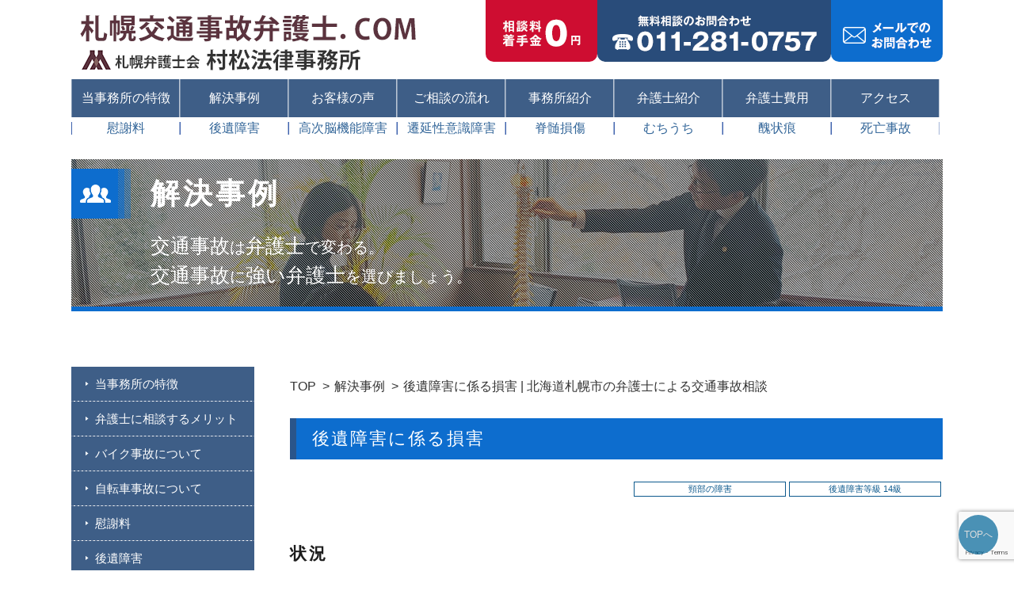

--- FILE ---
content_type: text/html; charset=UTF-8
request_url: https://sapporojiko.com/resolution/%E5%BE%8C%E9%81%BA%E9%9A%9C%E5%AE%B3%E3%81%AB%E4%BF%82%E3%82%8B%E6%90%8D%E5%AE%B3/
body_size: 11088
content:

<!DOCTYPE html>
<!--test-->
<html lang="ja">
<head>
	<!-- Google Tag Manager -->
<script>(function(w,d,s,l,i){w[l]=w[l]||[];w[l].push({'gtm.start':
new Date().getTime(),event:'gtm.js'});var f=d.getElementsByTagName(s)[0],
j=d.createElement(s),dl=l!='dataLayer'?'&l='+l:'';j.async=true;j.src=
'https://www.googletagmanager.com/gtm.js?id='+i+dl;f.parentNode.insertBefore(j,f);
})(window,document,'script','dataLayer','GTM-KTKXL98');</script>
<!-- End Google Tag Manager -->
	<!-- Global site tag (gtag.js) - Google Analytics -->
<script async src="https://www.googletagmanager.com/gtag/js?id=UA-20428795-2"></script>
<script>
  window.dataLayer = window.dataLayer || [];
  function gtag(){dataLayer.push(arguments);}
  gtag('js', new Date());

  gtag('config', 'UA-20428795-2');
</script>

<meta http-equiv="Content-Type" content="text/html; charset=UTF-8">
<meta name="viewport" content="width=device-width,initial-scale=1">

<link rel="stylesheet" href="https://sapporojiko.com/wp-content/themes/sapporojiko/assets/css/normalize.css" media="all">
<link rel="stylesheet" href="https://sapporojiko.com/wp-content/themes/sapporojiko/assets/css/common.css" media="all">
<link rel="stylesheet" href="https://sapporojiko.com/wp-content/themes/sapporojiko/assets/css/base.css" media="all">
<link rel="stylesheet" href="https://sapporojiko.com/wp-content/themes/sapporojiko/assets/css/mobile.css" media="all">

		<!-- All in One SEO 4.4.6 - aioseo.com -->
		<title>後遺障害に係る損害 | 北海道札幌市の弁護士による交通事故相談</title>
		<meta name="robots" content="max-image-preview:large" />
		<link rel="canonical" href="https://sapporojiko.com/resolution/%e5%be%8c%e9%81%ba%e9%9a%9c%e5%ae%b3%e3%81%ab%e4%bf%82%e3%82%8b%e6%90%8d%e5%ae%b3/" />
		<meta name="generator" content="All in One SEO (AIOSEO) 4.4.6" />
		<meta property="og:locale" content="ja_JP" />
		<meta property="og:site_name" content="北海道札幌市の弁護士による交通事故相談 | 村松法律事務所（札幌弁護士会所属）" />
		<meta property="og:type" content="article" />
		<meta property="og:title" content="後遺障害に係る損害 | 北海道札幌市の弁護士による交通事故相談" />
		<meta property="og:url" content="https://sapporojiko.com/resolution/%e5%be%8c%e9%81%ba%e9%9a%9c%e5%ae%b3%e3%81%ab%e4%bf%82%e3%82%8b%e6%90%8d%e5%ae%b3/" />
		<meta property="article:published_time" content="2023-05-11T00:21:03+00:00" />
		<meta property="article:modified_time" content="2023-05-11T00:21:03+00:00" />
		<meta name="twitter:card" content="summary_large_image" />
		<meta name="twitter:title" content="後遺障害に係る損害 | 北海道札幌市の弁護士による交通事故相談" />
		<script type="application/ld+json" class="aioseo-schema">
			{"@context":"https:\/\/schema.org","@graph":[{"@type":"BreadcrumbList","@id":"https:\/\/sapporojiko.com\/resolution\/%e5%be%8c%e9%81%ba%e9%9a%9c%e5%ae%b3%e3%81%ab%e4%bf%82%e3%82%8b%e6%90%8d%e5%ae%b3\/#breadcrumblist","itemListElement":[{"@type":"ListItem","@id":"https:\/\/sapporojiko.com\/#listItem","position":1,"item":{"@type":"WebPage","@id":"https:\/\/sapporojiko.com\/","name":"\u5bb6","description":"\u76f8\u8ac7\u6599\u30fb\u7740\u624b\u91d1\uff10\u5186\uff5c\u7d2f\u8a08\u76f8\u8ac7\u5b9f\u7e3e500\u4ef6\u4ee5\u4e0a\uff5c\u672d\u5e4c\u6700\u5927\u7d1a\u306e\u6cd5\u5f8b\u4e8b\u52d9\u6240\uff5c\u672d\u5e4c\u5e02\u3067\u4ea4\u901a\u4e8b\u6545\u3001\u5f8c\u907a\u969c\u5bb3\uff08\u5f8c\u907a\u75c7\uff09\u306e\u3054\u76f8\u8ac7\u306f\u5f01\u8b77\u58eb16\u540d\u3001\u6751\u677e\u6cd5\u5f8b\u4e8b\u52d9\u6240\uff08\u672d\u5e4c\u5f01\u8b77\u58eb\u4f1a\u6240\u5c5e\uff09\u3078","url":"https:\/\/sapporojiko.com\/"},"nextItem":"https:\/\/sapporojiko.com\/resolution\/%e5%be%8c%e9%81%ba%e9%9a%9c%e5%ae%b3%e3%81%ab%e4%bf%82%e3%82%8b%e6%90%8d%e5%ae%b3\/#listItem"},{"@type":"ListItem","@id":"https:\/\/sapporojiko.com\/resolution\/%e5%be%8c%e9%81%ba%e9%9a%9c%e5%ae%b3%e3%81%ab%e4%bf%82%e3%82%8b%e6%90%8d%e5%ae%b3\/#listItem","position":2,"item":{"@type":"WebPage","@id":"https:\/\/sapporojiko.com\/resolution\/%e5%be%8c%e9%81%ba%e9%9a%9c%e5%ae%b3%e3%81%ab%e4%bf%82%e3%82%8b%e6%90%8d%e5%ae%b3\/","name":"\u5f8c\u907a\u969c\u5bb3\u306b\u4fc2\u308b\u640d\u5bb3","url":"https:\/\/sapporojiko.com\/resolution\/%e5%be%8c%e9%81%ba%e9%9a%9c%e5%ae%b3%e3%81%ab%e4%bf%82%e3%82%8b%e6%90%8d%e5%ae%b3\/"},"previousItem":"https:\/\/sapporojiko.com\/#listItem"}]},{"@type":"Organization","@id":"https:\/\/sapporojiko.com\/#organization","name":"\u5317\u6d77\u9053\u672d\u5e4c\u5e02\u306e\u5f01\u8b77\u58eb\u306b\u3088\u308b\u4ea4\u901a\u4e8b\u6545\u76f8\u8ac7","url":"https:\/\/sapporojiko.com\/"},{"@type":"Person","@id":"https:\/\/sapporojiko.com\/author\/dnznhpw65uugiytp4dn5gqvewgplp2tn\/#author","url":"https:\/\/sapporojiko.com\/author\/dnznhpw65uugiytp4dn5gqvewgplp2tn\/","name":"dnZNHPw65UugIytP4Dn5GqVewGPLp2tN","image":{"@type":"ImageObject","@id":"https:\/\/sapporojiko.com\/resolution\/%e5%be%8c%e9%81%ba%e9%9a%9c%e5%ae%b3%e3%81%ab%e4%bf%82%e3%82%8b%e6%90%8d%e5%ae%b3\/#authorImage","url":"https:\/\/secure.gravatar.com\/avatar\/052c88cf00337380b163f500ccc5cb26?s=96&d=mm&r=g","width":96,"height":96,"caption":"dnZNHPw65UugIytP4Dn5GqVewGPLp2tN"}},{"@type":"WebPage","@id":"https:\/\/sapporojiko.com\/resolution\/%e5%be%8c%e9%81%ba%e9%9a%9c%e5%ae%b3%e3%81%ab%e4%bf%82%e3%82%8b%e6%90%8d%e5%ae%b3\/#webpage","url":"https:\/\/sapporojiko.com\/resolution\/%e5%be%8c%e9%81%ba%e9%9a%9c%e5%ae%b3%e3%81%ab%e4%bf%82%e3%82%8b%e6%90%8d%e5%ae%b3\/","name":"\u5f8c\u907a\u969c\u5bb3\u306b\u4fc2\u308b\u640d\u5bb3 | \u5317\u6d77\u9053\u672d\u5e4c\u5e02\u306e\u5f01\u8b77\u58eb\u306b\u3088\u308b\u4ea4\u901a\u4e8b\u6545\u76f8\u8ac7","inLanguage":"ja","isPartOf":{"@id":"https:\/\/sapporojiko.com\/#website"},"breadcrumb":{"@id":"https:\/\/sapporojiko.com\/resolution\/%e5%be%8c%e9%81%ba%e9%9a%9c%e5%ae%b3%e3%81%ab%e4%bf%82%e3%82%8b%e6%90%8d%e5%ae%b3\/#breadcrumblist"},"author":{"@id":"https:\/\/sapporojiko.com\/author\/dnznhpw65uugiytp4dn5gqvewgplp2tn\/#author"},"creator":{"@id":"https:\/\/sapporojiko.com\/author\/dnznhpw65uugiytp4dn5gqvewgplp2tn\/#author"},"datePublished":"2023-05-11T00:21:03+09:00","dateModified":"2023-05-11T00:21:03+09:00"},{"@type":"WebSite","@id":"https:\/\/sapporojiko.com\/#website","url":"https:\/\/sapporojiko.com\/","name":"\u5317\u6d77\u9053\u672d\u5e4c\u5e02\u306e\u5f01\u8b77\u58eb\u306b\u3088\u308b\u4ea4\u901a\u4e8b\u6545\u76f8\u8ac7","description":"\u6751\u677e\u6cd5\u5f8b\u4e8b\u52d9\u6240\uff08\u672d\u5e4c\u5f01\u8b77\u58eb\u4f1a\u6240\u5c5e\uff09","inLanguage":"ja","publisher":{"@id":"https:\/\/sapporojiko.com\/#organization"}}]}
		</script>
		<script type="text/javascript" >
			window.ga=window.ga||function(){(ga.q=ga.q||[]).push(arguments)};ga.l=+new Date;
			ga('create', "UA-20428795-2", 'auto');
			ga('send', 'pageview');
		</script>
		<script async src="https://www.google-analytics.com/analytics.js"></script>
		<!-- All in One SEO -->

<link rel="alternate" type="application/rss+xml" title="北海道札幌市の弁護士による交通事故相談 &raquo; 後遺障害に係る損害 のコメントのフィード" href="https://sapporojiko.com/resolution/%e5%be%8c%e9%81%ba%e9%9a%9c%e5%ae%b3%e3%81%ab%e4%bf%82%e3%82%8b%e6%90%8d%e5%ae%b3/feed/" />
<script type="text/javascript">
window._wpemojiSettings = {"baseUrl":"https:\/\/s.w.org\/images\/core\/emoji\/14.0.0\/72x72\/","ext":".png","svgUrl":"https:\/\/s.w.org\/images\/core\/emoji\/14.0.0\/svg\/","svgExt":".svg","source":{"concatemoji":"https:\/\/sapporojiko.com\/wp-includes\/js\/wp-emoji-release.min.js?ver=6.2.8"}};
/*! This file is auto-generated */
!function(e,a,t){var n,r,o,i=a.createElement("canvas"),p=i.getContext&&i.getContext("2d");function s(e,t){p.clearRect(0,0,i.width,i.height),p.fillText(e,0,0);e=i.toDataURL();return p.clearRect(0,0,i.width,i.height),p.fillText(t,0,0),e===i.toDataURL()}function c(e){var t=a.createElement("script");t.src=e,t.defer=t.type="text/javascript",a.getElementsByTagName("head")[0].appendChild(t)}for(o=Array("flag","emoji"),t.supports={everything:!0,everythingExceptFlag:!0},r=0;r<o.length;r++)t.supports[o[r]]=function(e){if(p&&p.fillText)switch(p.textBaseline="top",p.font="600 32px Arial",e){case"flag":return s("\ud83c\udff3\ufe0f\u200d\u26a7\ufe0f","\ud83c\udff3\ufe0f\u200b\u26a7\ufe0f")?!1:!s("\ud83c\uddfa\ud83c\uddf3","\ud83c\uddfa\u200b\ud83c\uddf3")&&!s("\ud83c\udff4\udb40\udc67\udb40\udc62\udb40\udc65\udb40\udc6e\udb40\udc67\udb40\udc7f","\ud83c\udff4\u200b\udb40\udc67\u200b\udb40\udc62\u200b\udb40\udc65\u200b\udb40\udc6e\u200b\udb40\udc67\u200b\udb40\udc7f");case"emoji":return!s("\ud83e\udef1\ud83c\udffb\u200d\ud83e\udef2\ud83c\udfff","\ud83e\udef1\ud83c\udffb\u200b\ud83e\udef2\ud83c\udfff")}return!1}(o[r]),t.supports.everything=t.supports.everything&&t.supports[o[r]],"flag"!==o[r]&&(t.supports.everythingExceptFlag=t.supports.everythingExceptFlag&&t.supports[o[r]]);t.supports.everythingExceptFlag=t.supports.everythingExceptFlag&&!t.supports.flag,t.DOMReady=!1,t.readyCallback=function(){t.DOMReady=!0},t.supports.everything||(n=function(){t.readyCallback()},a.addEventListener?(a.addEventListener("DOMContentLoaded",n,!1),e.addEventListener("load",n,!1)):(e.attachEvent("onload",n),a.attachEvent("onreadystatechange",function(){"complete"===a.readyState&&t.readyCallback()})),(e=t.source||{}).concatemoji?c(e.concatemoji):e.wpemoji&&e.twemoji&&(c(e.twemoji),c(e.wpemoji)))}(window,document,window._wpemojiSettings);
</script>
<style type="text/css">
img.wp-smiley,
img.emoji {
	display: inline !important;
	border: none !important;
	box-shadow: none !important;
	height: 1em !important;
	width: 1em !important;
	margin: 0 0.07em !important;
	vertical-align: -0.1em !important;
	background: none !important;
	padding: 0 !important;
}
</style>
	<link rel='stylesheet' id='wp-block-library-css' href='https://sapporojiko.com/wp-includes/css/dist/block-library/style.min.css?ver=6.2.8' type='text/css' media='all' />
<link rel='stylesheet' id='classic-theme-styles-css' href='https://sapporojiko.com/wp-includes/css/classic-themes.min.css?ver=6.2.8' type='text/css' media='all' />
<style id='global-styles-inline-css' type='text/css'>
body{--wp--preset--color--black: #000000;--wp--preset--color--cyan-bluish-gray: #abb8c3;--wp--preset--color--white: #ffffff;--wp--preset--color--pale-pink: #f78da7;--wp--preset--color--vivid-red: #cf2e2e;--wp--preset--color--luminous-vivid-orange: #ff6900;--wp--preset--color--luminous-vivid-amber: #fcb900;--wp--preset--color--light-green-cyan: #7bdcb5;--wp--preset--color--vivid-green-cyan: #00d084;--wp--preset--color--pale-cyan-blue: #8ed1fc;--wp--preset--color--vivid-cyan-blue: #0693e3;--wp--preset--color--vivid-purple: #9b51e0;--wp--preset--gradient--vivid-cyan-blue-to-vivid-purple: linear-gradient(135deg,rgba(6,147,227,1) 0%,rgb(155,81,224) 100%);--wp--preset--gradient--light-green-cyan-to-vivid-green-cyan: linear-gradient(135deg,rgb(122,220,180) 0%,rgb(0,208,130) 100%);--wp--preset--gradient--luminous-vivid-amber-to-luminous-vivid-orange: linear-gradient(135deg,rgba(252,185,0,1) 0%,rgba(255,105,0,1) 100%);--wp--preset--gradient--luminous-vivid-orange-to-vivid-red: linear-gradient(135deg,rgba(255,105,0,1) 0%,rgb(207,46,46) 100%);--wp--preset--gradient--very-light-gray-to-cyan-bluish-gray: linear-gradient(135deg,rgb(238,238,238) 0%,rgb(169,184,195) 100%);--wp--preset--gradient--cool-to-warm-spectrum: linear-gradient(135deg,rgb(74,234,220) 0%,rgb(151,120,209) 20%,rgb(207,42,186) 40%,rgb(238,44,130) 60%,rgb(251,105,98) 80%,rgb(254,248,76) 100%);--wp--preset--gradient--blush-light-purple: linear-gradient(135deg,rgb(255,206,236) 0%,rgb(152,150,240) 100%);--wp--preset--gradient--blush-bordeaux: linear-gradient(135deg,rgb(254,205,165) 0%,rgb(254,45,45) 50%,rgb(107,0,62) 100%);--wp--preset--gradient--luminous-dusk: linear-gradient(135deg,rgb(255,203,112) 0%,rgb(199,81,192) 50%,rgb(65,88,208) 100%);--wp--preset--gradient--pale-ocean: linear-gradient(135deg,rgb(255,245,203) 0%,rgb(182,227,212) 50%,rgb(51,167,181) 100%);--wp--preset--gradient--electric-grass: linear-gradient(135deg,rgb(202,248,128) 0%,rgb(113,206,126) 100%);--wp--preset--gradient--midnight: linear-gradient(135deg,rgb(2,3,129) 0%,rgb(40,116,252) 100%);--wp--preset--duotone--dark-grayscale: url('#wp-duotone-dark-grayscale');--wp--preset--duotone--grayscale: url('#wp-duotone-grayscale');--wp--preset--duotone--purple-yellow: url('#wp-duotone-purple-yellow');--wp--preset--duotone--blue-red: url('#wp-duotone-blue-red');--wp--preset--duotone--midnight: url('#wp-duotone-midnight');--wp--preset--duotone--magenta-yellow: url('#wp-duotone-magenta-yellow');--wp--preset--duotone--purple-green: url('#wp-duotone-purple-green');--wp--preset--duotone--blue-orange: url('#wp-duotone-blue-orange');--wp--preset--font-size--small: 13px;--wp--preset--font-size--medium: 20px;--wp--preset--font-size--large: 36px;--wp--preset--font-size--x-large: 42px;--wp--preset--spacing--20: 0.44rem;--wp--preset--spacing--30: 0.67rem;--wp--preset--spacing--40: 1rem;--wp--preset--spacing--50: 1.5rem;--wp--preset--spacing--60: 2.25rem;--wp--preset--spacing--70: 3.38rem;--wp--preset--spacing--80: 5.06rem;--wp--preset--shadow--natural: 6px 6px 9px rgba(0, 0, 0, 0.2);--wp--preset--shadow--deep: 12px 12px 50px rgba(0, 0, 0, 0.4);--wp--preset--shadow--sharp: 6px 6px 0px rgba(0, 0, 0, 0.2);--wp--preset--shadow--outlined: 6px 6px 0px -3px rgba(255, 255, 255, 1), 6px 6px rgba(0, 0, 0, 1);--wp--preset--shadow--crisp: 6px 6px 0px rgba(0, 0, 0, 1);}:where(.is-layout-flex){gap: 0.5em;}body .is-layout-flow > .alignleft{float: left;margin-inline-start: 0;margin-inline-end: 2em;}body .is-layout-flow > .alignright{float: right;margin-inline-start: 2em;margin-inline-end: 0;}body .is-layout-flow > .aligncenter{margin-left: auto !important;margin-right: auto !important;}body .is-layout-constrained > .alignleft{float: left;margin-inline-start: 0;margin-inline-end: 2em;}body .is-layout-constrained > .alignright{float: right;margin-inline-start: 2em;margin-inline-end: 0;}body .is-layout-constrained > .aligncenter{margin-left: auto !important;margin-right: auto !important;}body .is-layout-constrained > :where(:not(.alignleft):not(.alignright):not(.alignfull)){max-width: var(--wp--style--global--content-size);margin-left: auto !important;margin-right: auto !important;}body .is-layout-constrained > .alignwide{max-width: var(--wp--style--global--wide-size);}body .is-layout-flex{display: flex;}body .is-layout-flex{flex-wrap: wrap;align-items: center;}body .is-layout-flex > *{margin: 0;}:where(.wp-block-columns.is-layout-flex){gap: 2em;}.has-black-color{color: var(--wp--preset--color--black) !important;}.has-cyan-bluish-gray-color{color: var(--wp--preset--color--cyan-bluish-gray) !important;}.has-white-color{color: var(--wp--preset--color--white) !important;}.has-pale-pink-color{color: var(--wp--preset--color--pale-pink) !important;}.has-vivid-red-color{color: var(--wp--preset--color--vivid-red) !important;}.has-luminous-vivid-orange-color{color: var(--wp--preset--color--luminous-vivid-orange) !important;}.has-luminous-vivid-amber-color{color: var(--wp--preset--color--luminous-vivid-amber) !important;}.has-light-green-cyan-color{color: var(--wp--preset--color--light-green-cyan) !important;}.has-vivid-green-cyan-color{color: var(--wp--preset--color--vivid-green-cyan) !important;}.has-pale-cyan-blue-color{color: var(--wp--preset--color--pale-cyan-blue) !important;}.has-vivid-cyan-blue-color{color: var(--wp--preset--color--vivid-cyan-blue) !important;}.has-vivid-purple-color{color: var(--wp--preset--color--vivid-purple) !important;}.has-black-background-color{background-color: var(--wp--preset--color--black) !important;}.has-cyan-bluish-gray-background-color{background-color: var(--wp--preset--color--cyan-bluish-gray) !important;}.has-white-background-color{background-color: var(--wp--preset--color--white) !important;}.has-pale-pink-background-color{background-color: var(--wp--preset--color--pale-pink) !important;}.has-vivid-red-background-color{background-color: var(--wp--preset--color--vivid-red) !important;}.has-luminous-vivid-orange-background-color{background-color: var(--wp--preset--color--luminous-vivid-orange) !important;}.has-luminous-vivid-amber-background-color{background-color: var(--wp--preset--color--luminous-vivid-amber) !important;}.has-light-green-cyan-background-color{background-color: var(--wp--preset--color--light-green-cyan) !important;}.has-vivid-green-cyan-background-color{background-color: var(--wp--preset--color--vivid-green-cyan) !important;}.has-pale-cyan-blue-background-color{background-color: var(--wp--preset--color--pale-cyan-blue) !important;}.has-vivid-cyan-blue-background-color{background-color: var(--wp--preset--color--vivid-cyan-blue) !important;}.has-vivid-purple-background-color{background-color: var(--wp--preset--color--vivid-purple) !important;}.has-black-border-color{border-color: var(--wp--preset--color--black) !important;}.has-cyan-bluish-gray-border-color{border-color: var(--wp--preset--color--cyan-bluish-gray) !important;}.has-white-border-color{border-color: var(--wp--preset--color--white) !important;}.has-pale-pink-border-color{border-color: var(--wp--preset--color--pale-pink) !important;}.has-vivid-red-border-color{border-color: var(--wp--preset--color--vivid-red) !important;}.has-luminous-vivid-orange-border-color{border-color: var(--wp--preset--color--luminous-vivid-orange) !important;}.has-luminous-vivid-amber-border-color{border-color: var(--wp--preset--color--luminous-vivid-amber) !important;}.has-light-green-cyan-border-color{border-color: var(--wp--preset--color--light-green-cyan) !important;}.has-vivid-green-cyan-border-color{border-color: var(--wp--preset--color--vivid-green-cyan) !important;}.has-pale-cyan-blue-border-color{border-color: var(--wp--preset--color--pale-cyan-blue) !important;}.has-vivid-cyan-blue-border-color{border-color: var(--wp--preset--color--vivid-cyan-blue) !important;}.has-vivid-purple-border-color{border-color: var(--wp--preset--color--vivid-purple) !important;}.has-vivid-cyan-blue-to-vivid-purple-gradient-background{background: var(--wp--preset--gradient--vivid-cyan-blue-to-vivid-purple) !important;}.has-light-green-cyan-to-vivid-green-cyan-gradient-background{background: var(--wp--preset--gradient--light-green-cyan-to-vivid-green-cyan) !important;}.has-luminous-vivid-amber-to-luminous-vivid-orange-gradient-background{background: var(--wp--preset--gradient--luminous-vivid-amber-to-luminous-vivid-orange) !important;}.has-luminous-vivid-orange-to-vivid-red-gradient-background{background: var(--wp--preset--gradient--luminous-vivid-orange-to-vivid-red) !important;}.has-very-light-gray-to-cyan-bluish-gray-gradient-background{background: var(--wp--preset--gradient--very-light-gray-to-cyan-bluish-gray) !important;}.has-cool-to-warm-spectrum-gradient-background{background: var(--wp--preset--gradient--cool-to-warm-spectrum) !important;}.has-blush-light-purple-gradient-background{background: var(--wp--preset--gradient--blush-light-purple) !important;}.has-blush-bordeaux-gradient-background{background: var(--wp--preset--gradient--blush-bordeaux) !important;}.has-luminous-dusk-gradient-background{background: var(--wp--preset--gradient--luminous-dusk) !important;}.has-pale-ocean-gradient-background{background: var(--wp--preset--gradient--pale-ocean) !important;}.has-electric-grass-gradient-background{background: var(--wp--preset--gradient--electric-grass) !important;}.has-midnight-gradient-background{background: var(--wp--preset--gradient--midnight) !important;}.has-small-font-size{font-size: var(--wp--preset--font-size--small) !important;}.has-medium-font-size{font-size: var(--wp--preset--font-size--medium) !important;}.has-large-font-size{font-size: var(--wp--preset--font-size--large) !important;}.has-x-large-font-size{font-size: var(--wp--preset--font-size--x-large) !important;}
.wp-block-navigation a:where(:not(.wp-element-button)){color: inherit;}
:where(.wp-block-columns.is-layout-flex){gap: 2em;}
.wp-block-pullquote{font-size: 1.5em;line-height: 1.6;}
</style>
<link rel='stylesheet' id='contact-form-7-css' href='https://sapporojiko.com/wp-content/plugins/contact-form-7/includes/css/styles.css?ver=5.8.1' type='text/css' media='all' />
<link rel="https://api.w.org/" href="https://sapporojiko.com/wp-json/" /><link rel='shortlink' href='https://sapporojiko.com/?p=3237' />
<link rel="alternate" type="application/json+oembed" href="https://sapporojiko.com/wp-json/oembed/1.0/embed?url=https%3A%2F%2Fsapporojiko.com%2Fresolution%2F%25e5%25be%258c%25e9%2581%25ba%25e9%259a%259c%25e5%25ae%25b3%25e3%2581%25ab%25e4%25bf%2582%25e3%2582%258b%25e6%2590%258d%25e5%25ae%25b3%2F" />
<link rel="alternate" type="text/xml+oembed" href="https://sapporojiko.com/wp-json/oembed/1.0/embed?url=https%3A%2F%2Fsapporojiko.com%2Fresolution%2F%25e5%25be%258c%25e9%2581%25ba%25e9%259a%259c%25e5%25ae%25b3%25e3%2581%25ab%25e4%25bf%2582%25e3%2582%258b%25e6%2590%258d%25e5%25ae%25b3%2F&#038;format=xml" />
<style type="text/css">.broken_link, a.broken_link {
	text-decoration: line-through;
}</style>	
</head>

<body id="id-3237">
	<!-- Google Tag Manager (noscript) -->
<noscript><iframe src="https://www.googletagmanager.com/ns.html?id=GTM-KTKXL98"
height="0" width="0" style="display:none;visibility:hidden"></iframe></noscript>
<!-- End Google Tag Manager (noscript) -->
<div id="wrap">
<header>
<div id="header-wrap" class="cf">
<p id="header-logo"><a href="https://sapporojiko.com"><img src="https://sapporojiko.com/wp-content/themes/sapporojiko/assets/img/common/txt_header_logo.png" alt="札幌交通事故弁護士．COM　札幌弁護士会  村松法律事務所"></a></p>

<ul id="header-r" class="cf">
  <li id="header-zero"><img src="https://sapporojiko.com/wp-content/themes/sapporojiko/assets/img/common/txt_header_zero_yen.png" alt="相談料着手金0円"></li>
  <li id="header-tel"><a href="tel:011-281-0757"><img src="https://sapporojiko.com/wp-content/themes/sapporojiko/assets/img/common/txt_header_tel.png" alt="無料相談のお問い合わせ　011-281-0757"></a></li>
  <li id="header-mail"><a href="https://sapporojiko.com/contact/"><img src="https://sapporojiko.com/wp-content/themes/sapporojiko/assets/img/common/txt_header_mail.png" alt="メールでのお問合わせ"></a></li>
</ul>

</div>

<p id="btn-header-nav"><strong class="menu-trigger"><span></span><span></span><span></span></strong></p>
<nav id="header-nav-wrap">
<ul id="header-nav" class="cf">
  <li><a href="https://sapporojiko.com/point/">当事務所の特徴</a></li>
  <li><a href="https://sapporojiko.com/resolution-top/">解決事例</a></li>
  <li><a href="https://sapporojiko.com/voice/">お客様の声</a></li>
  <li><a href="https://sapporojiko.com/flow/">ご相談の流れ</a></li>
  <li><a href="https://sapporojiko.com/about/">事務所紹介</a></li>
  <li><a href="https://sapporojiko.com/lawyer/">弁護士紹介</a></li>
  <li><a href="https://sapporojiko.com/cost/">弁護士費用</a></li>
  <li><a href="https://sapporojiko.com/access/">アクセス</a></li>
</ul>

<ul id="sub-header-nav" class="cf">
  <li><a href="https://sapporojiko.com/consolation-money/">慰謝料</a></li>
  <li><a href="https://sapporojiko.com/sequelae/">後遺障害</a></li>
  <li><a href="https://sapporojiko.com/higher-brain-dysfunction/">高次脳機能障害</a></li>
  <li><a href="https://sapporojiko.com/plant-state/">遷延性意識障害</a></li>
  <li><a href="https://sapporojiko.com/spinal-cord-injury/">脊髄損傷</a></li>
  <li><a href="https://sapporojiko.com/whiplash/">むちうち</a></li>
  <li><a href="https://sapporojiko.com/uglit-mark/">醜状痕</a></li>
  <li><a href="https://sapporojiko.com/fatal-accident/">死亡事故</a></li>
</ul>
</nav>

</header>

<div id="content">

<div id="sub-mainview">
  <h1>解決事例</h1>
  <p><strong>交通事故</strong>は<strong>弁護士</strong>で変わる。<br>
     <strong>交通事故</strong>に<strong>強い弁護士</strong>を選びましょう。</p>
</div>

<div id="sub-wrap" class="cf">

<article id="sub-r">

<ul id="breadcrumbs">
  <li><a href="https://sapporojiko.com">TOP</a></li>
  <li><a href="https://sapporojiko.com/resolution/">解決事例</a></li>
  <li>後遺障害に係る損害 | 北海道札幌市の弁護士による交通事故相談</li>
</ul>

<h2 class="h2-basic">後遺障害に係る損害</h2>


<div class="post-3237 resolution type-resolution status-publish hentry resolution-cat-cervical-spine resolution-cat-10" id="post-3237">


<div class="cf">
<ul class="b-cat-ul"><li><a href="https://sapporojiko.com/resolution-cat/cervical-spine/" class="cervical-spine">頸部の障害</a></li><li><a href="https://sapporojiko.com/resolution-cat/14/" class="14">後遺障害等級 14級</a></li></ul>
</div>

<div class="news-content">
<section class="sub-sec">
<h3 class="h3-basic">状況</h3>
</section>
<p>交差点を直進中、右方より右折してきた加害車両から側面に衝突された事例</p>
<p>&nbsp;</p>
<h3 class="h3-basic">過失割合</h3>
<p>&nbsp;</p>
<p>ご依頼時　１割</p>
<p>&nbsp;</p>
<p>解 決 時    １割</p>
<p>&nbsp;</p>
<section class="sub-sec">
<h3 class="h3-basic">診断名</h3>
</section>
<p>外傷性頚部症候群、末梢神経障害性疼痛</p>
<p>&nbsp;</p>
<p>&nbsp;</p>
<h3 class="h3-basic">後遺障害等級</h3>
<p>&nbsp;</p>
<p>ご依頼時　　１４級</p>
<p>&nbsp;</p>
<p>解 決 時　    １４級</p>
<p>&nbsp;</p>
<p>&nbsp;</p>
<section></section>
<section class="sub-sec">
<h3 class="h3-basic">解決額</h3>
</section>
<p>【提示額】　　約１１０万円</p>
<p>&nbsp;</p>
<p>【解決額】　　約２００万円</p>
<p>&nbsp;</p>
<p>&nbsp;</p>
<section class="sub-sec">
<h3 class="h3-basic">弁護士からのコメント</h3>
</section>
<h4 class="h4-basic">１．ご依頼のきっかけ</h4>
<p>ご依頼様は，標記事故により通院し、傷害部分について示談を完了した後、その後、自賠責保険により後遺障害の認定を受けました。上記示談には、後遺障害分の損害が含まれていなかったため、相手方保険会社から後遺障害分の損害について損害の提示を受けておりました。</p>
<p>そのような中、相手方保険会社から提示された後遺障害分の損害の額が適正か否か確認したい、もし増額の見込みがあるのであれば交渉を依頼したいとのご意向から、当事務所にご相談を頂きました。</p>
<h4 class="h4-basic">2.弊所の活動及びその結果</h4>
<p>当事務所においては、まず、医療記録を収集し、既になされた後遺障害の認定等級について異議申立てを行うか否かの検討を行いました。これにあたっては、医療記録の私的鑑定を依頼する等も行い、医学的側面についての調査も進めて参りました。</p>
<p>その上で、ご依頼者様が事前に相手方保険会社から提示を受けていた損害額を調査し、改めて当事務所において損害の算定を行いました。</p>
<p>そして、相手方保険会社との交渉を進め、最終的に示談に至ることができました。</p>
<p>&nbsp;</p>
<h4 class="h4-basic">3.解決のポイント</h4>
<p>ご依頼頂いたのは後遺障害部分のみの示談交渉でしたが、当該部分に限っても相手方保険会社からの事前の提示額よりも増額となった上で示談に至ることができました。仮に、傷害部分についての示談が未了であったとすれば、後遺障害部分のみならず傷害部分についての増額交渉も当事務所にて進めさせて頂くことが可能でございます。</p>
<p>相手方保険会社から示談額の提示があったような場合、弊所において当該金額が適正かどうか、調査させて頂くことが可能ですので、示談手続きを進められる前にご遠慮なくご相談にお越し頂ければと存じます。</p>
<p>&nbsp;</p>
<h2 class="h2-basic">その他の解決事例</h2>
<div class="txt-basic">
<ul>
<li><a href="/resolution/40020/">高次脳機能障害３級３号により，総額で２億円を獲得した事案</a></li>
<li><a href="/resolution/40030/">裁判において高次脳機能障害が認定され，１２００万円を獲得した事案</a></li>
<li><a href="/resolution/40035/">示談成立後、症状悪化による損害賠償　３００万円→１０００万円</a></li>
<li><a href="/resolution/40040/">高次脳機能障害が疑われる被害者の事故　２００万円（一審）→１億１５００万円（高裁・最高裁）</a></li>
<li><a href="/resolution/40045/">後遺障害等級が７級から５級に認定　４０００万円→６０００万円</a></li>
<li><a href="/resolution/40050/">併合等級１０級の後遺障害が併合等級７級に認定　３００万円→６０００万円</a></li>
<li><a href="/resolution/40055/">併合１級後遺障害の事故　　保険会社提示額４９００万円→１億９０００万円</a></li>
<li><a href="/resolution/40056/" class="broken_link">示談交渉において、保険会社が交渉途中から過失を争ってきた事案　約１８万円→約１３０万円</a></li>
<li><a href="/resolution/40057/">示談交渉において、休業損害の立証を行い、総額５２５万円を獲得した事案</a></li>
<li><a href="/resolution/40058/">示談交渉において、逸失利益の立証を行い、総額５９５万円を獲得した事案</a></li>
<li><a href="/resolution/40059/">示談交渉において、主婦の休業損害の立証を行い、総額４３０万円を獲得した事案</a></li>
<li><a href="/resolution/40060">保険会社からの低額示談提示に対し、後遺障害の存在を明らかにし、総額９７４万円を獲得した事案</a></li>
</ul>
</div>
</div>

              
      
</div>





<div id="btn-prev-next" class="cf">  
<dl id="prev_wrap" class="pn_wrap">
          <dt id="prev_title">PREV</dt>
          <dd id="prev_box">
            <a href="https://sapporojiko.com/resolution/%e4%ba%a4%e6%b8%89%e3%81%ab%e3%82%88%e3%82%8a%e3%80%81%e8%bb%8a%e4%b8%a1%e6%99%82%e4%be%a1%e9%a1%8d%e3%82%92%e5%a4%a7%e5%b9%85%e3%81%ab%e5%bc%95%e3%81%8d%e4%b8%8a%e3%81%92%e3%81%9f%e4%ba%8b%e4%be%8b/" title="交渉により、車両時価額を大幅に引き上げた事例" id="prev" class="clearfix">
              <p class="pn_img"></p>
              <p class="pn_tit">交渉により、車両時価額を大幅に引き上げた事例</p>
            </a>
          </dd>
        </dl><dl id="next_wrap" class="pn_wrap">
          <dt id="next_title">NEXT</dt>
          <dd id="next_box">
            <a href="https://sapporojiko.com/resolution/%e9%a1%94%e9%9d%a2%e9%83%a8%e3%81%ae%e5%82%b7%e7%97%95%e3%81%ab%e3%81%a4%e3%81%84%e3%81%a6%e5%be%8c%e9%81%ba%e9%9a%9c%e5%ae%b3%e7%ad%89%e7%b4%9a12%e7%b4%9a14%e5%8f%b7%e3%81%ae%e8%aa%8d%e5%ae%9a/" title="顔面部の傷痕について後遺障害等級12級14号の認定を獲得した事例" id="next" class="clearfix">  
              <p class="pn_img"></p>
              <p class="pn_tit">顔面部の傷痕について後遺障害等級12級14号の認定を獲得した事例</p>
            </a>
          </dd>
        </dl></div>



</article>




<aside id="sub-l">

<nav id="side-nav">
<ul>
  <li><a href="https://sapporojiko.com/point/">当事務所の特徴</a></li>
  <li><a href="https://sapporojiko.com/merit/">弁護士に相談するメリット</a></li>
  <li><a href="https://sapporojiko.com/bike/">バイク事故について</a></li>
	<li><a href="https://sapporojiko.com/bicycle/">自転車事故について</a></li>
  <li><a href="https://sapporojiko.com/consolation-money/">慰謝料</a></li>
  <li><a href="https://sapporojiko.com/sequelae/">後遺障害</a></li>
  <li><a href="https://sapporojiko.com/higher-brain-dysfunction/">高次脳機能障害</a></li>
  <li><a href="https://sapporojiko.com/plant-state/">遷延性意識障害</a></li>
  <li><a href="https://sapporojiko.com/spinal-cord-injury/">脊髄損傷</a></li>
  <li><a href="https://sapporojiko.com/whiplash/">むちうち</a></li>
  <li><a href="https://sapporojiko.com/uglit-mark/">醜状痕</a></li>
	<li><a href="https://sapporojiko.com/busson/">車両損害（物損）</a></li>	
  <li><a href="https://sapporojiko.com/fatal-accident/">死亡事故</a></li>
  <li><a href="https://sapporojiko.com/resolution-top/">解決事例</a></li>
  <li><a href="https://sapporojiko.com/voice/">お客様の声</a></li>
  <li><a href="https://sapporojiko.com/flow/">ご相談の流れ</a></li>
  <li><a href="https://sapporojiko.com/about/">事務所紹介</a></li>
  <li><a href="https://sapporojiko.com/lawyer/">弁護士紹介</a></li>
  <li><a href="https://sapporojiko.com/cost/">弁護士費用</a></li>
  <li><a href="https://sapporojiko.com/access/">アクセス</a></li>
  <li><a href="/qa">よくある交通事故Q&A</a></li>
<li><a href="https://sapporojiko.com/online/">オンライン法律相談の流れ</a></li>
	<li><a href="https://www.muramatsu-law-office.com/contact/">お問い合わせ</a></li>
</ul>
</nav>
<div class="sidebnr" style="padding-top:20px;">
	<a href="http://www.muramatsu-law-office.com/" target="_blank"><img src="https://sapporojiko.com//wp-content/uploads/2019/05/side_bnr01.png"></a>
</div>
</aside>
</div><!-- #sub-wrap -->


<p id="go-top"><a href="#wrap">TOPへ</a></p>
<div style="display:none;">
<p class="btn-contact-fixed dis-pc"><a href="https://sapporojiko.com/contact/">メール<br>予約&#9993;</a></p>
<p class="btn-contact-fixed dis-sp"><a href="tel:011-281-0757">電話<br>予約&#9742;</a></p>
</div>

</div><!-- #content -->



<footer>
<div id="footer-head">
<div id="footer-head-wrap">
<ul class="footer_head_lawyer cf">
  <li id="footer_head_lawyer01"><img src="https://sapporojiko.com/wp-content/themes/sapporojiko/assets/img/common/img_footer_head_lawyer01.png" alt=""></li>
   <li id="footer_head_lawyer02"><img src="https://sapporojiko.com/wp-content/themes/sapporojiko/assets/img/common/img_footer_head_lawyer03.png" alt=""></li>
	<li id="footer_head_lawyer03"><img src="https://sapporojiko.com/wp-content/uploads/2024/03/DSC08121-e1611903960776.jpg" alt=""></li>
</ul>

	
<h2 style="padding:55px 0 35px; 0"><span>交通事故被害に関するご相談は</span><strong>村松法律事務所</strong>へ</h2>

<ul id="footer-head-ul" style="margin-bottom:15px;">
	<li><a href="tel:011-281-0757"><img src="https://sapporojiko.com/wp-content/themes/sapporojiko/assets/img/common/bnr_footer_head_tel.png" alt="011-281-0757 受付時間 平日午前9時～午後5時30分"></a></li>
  <li><a href="https://sapporojiko.com/contact/"><img src="https://sapporojiko.com/wp-content/themes/sapporojiko/assets/img/common/bnr_footer_head_mail.png" alt="メールでのお問い合わせはこちらから　24時間受付中"></a></li>
</ul>
	
<div class="tomainsite">
	<a href="http://www.muramatsu-law-office.com/" target="_blank"><img src="https://sapporojiko.com//wp-content/uploads/2023/10/main_bnr.png"></a>
</div>

<ul class="footer_head_lawyer cf">
  <li id="footer_head_lawyer04"><img src="https://sapporojiko.com/wp-content/themes/sapporojiko/assets/img/common/img_footer_head_lawyer04.png" alt=""></li>
  <li id="footer_head_lawyer05"><img src="https://sapporojiko.com/wp-content/themes/sapporojiko/assets/img/common/img_footer_head_lawyer05.png" alt=""></li>
  <li id="footer_head_lawyer06"><img src="https://sapporojiko.com/wp-content/themes/sapporojiko/assets/img/common/img_footer_head_lawyer06.png" alt=""></li>
</ul>
</div>
</div>

<div id="footer-map">
  <iframe src="https://www.google.com/maps/embed?pb=!1m18!1m12!1m3!1d1225.6049086776718!2d141.33896067830756!3d43.062548418008284!2m3!1f0!2f0!3f0!3m2!1i1024!2i768!4f13.1!3m3!1m2!1s0x5f0b29991abf9c51%3A0xb0bdfa1ce6089da4!2z5p2R5p2-5rOV5b6L5LqL5YuZ5omA!5e0!3m2!1sja!2sjp!4v1520818471887" frameborder="0" style="border:0" allowfullscreen></iframe>
</div>

<div id="footer-wrap">
<div id="footer-l">
<dl>
  <dt><span>札幌交通事故弁護士.COM</span>札幌弁護士会  <strong>村松法律事務所</strong></dt>
  <dd>〒060-0002　札幌市中央区北2条西9丁目インファス5階</dd>
</dl>

<ul>
	<li id="footer-l-tel">無料相談のお問合わせ　<strong><a href="tel:011-281-0757">011-281-0757</a></strong></li>
  <li id="footer-l-mail"><a href="https://sapporojiko.com/contact/">メールでのお問合わせ</a></li>
  <li id="footer-l-map"><a href="https://sapporojiko.com/access/">地図・アクセス</a></li>
</div>

<div id="footer-r" class="cf">
<ul>
  <li><a href="https://sapporojiko.com/point/">当事務所の特徴</a></li>
  <li><a href="https://sapporojiko.com/#top-case-sec">解決事例</a></li>
  <li><a href="https://sapporojiko.com/voice/">お客様の声</a></li>
  <li><a href="https://sapporojiko.com/flow/">ご相談の流れ</a></li>
  <li><a href="https://sapporojiko.com/about/">事務所紹介</a></li>
  <li><a href="https://sapporojiko.com/lawyer/">弁護士紹介</a></li>
  <li><a href="https://sapporojiko.com/cost/">弁護士費用</a></li>
  <li><a href="https://sapporojiko.com/access/">アクセス</a></li>
</ul>

<ul>
  <li><a href="https://sapporojiko.com/consolation-money/">慰謝料</a></li>
  <li><a href="https://sapporojiko.com/sequelae/">後遺障害</a></li>
  <li><a href="https://sapporojiko.com/higher-brain-dysfunction/">高次脳機能障害</a></li>
  <li><a href="https://sapporojiko.com/plant-state/">遷延性意識障害</a></li>
  <li><a href="https://sapporojiko.com/spinal-cord-injury/">脊髄損傷</a></li>
  <li><a href="https://sapporojiko.com/whiplash/">むちうち</a></li>
  <li><a href="https://sapporojiko.com/uglit-mark/">醜状痕</a></li>
  <li><a href="https://sapporojiko.com/fatal-accident/">死亡事故</a></li>
</ul>

<ul>
  <li><a href="https://sapporojiko.com/news/">新着情報</a></li>
  <li><a href="https://sapporojiko.com/#top-media-sec">メディア記事</a></li>
  <li><a href="https://sapporojiko.com/contact/">お問合わせ</a></li>
  <li><a href="https://sapporojiko.com/privacy-policy/">個人情報保護方針</a></li>
  <li><a href="https://sapporojiko.com/sitemap/">サイトマップ</a></li>
</ul>

</div>
</div>

<p id="footer-copy"><span>Copyright © SAPPOROJIKO RECRUITING All Rights Reserved.<span></p>
</footer>

</div><!-- #wrap -->
<script src="https://code.jquery.com/jquery-3.7.1.slim.min.js" integrity="sha256-kmHvs0B+OpCW5GVHUNjv9rOmY0IvSIRcf7zGUDTDQM8=" crossorigin="anonymous"></script>
<script src="https://sapporojiko.com/wp-content/themes/sapporojiko/assets/js/index.js"></script>
<script type='text/javascript' src='https://sapporojiko.com/wp-content/plugins/contact-form-7/includes/swv/js/index.js?ver=5.8.1' id='swv-js'></script>
<script type='text/javascript' id='contact-form-7-js-extra'>
/* <![CDATA[ */
var wpcf7 = {"api":{"root":"https:\/\/sapporojiko.com\/wp-json\/","namespace":"contact-form-7\/v1"}};
/* ]]> */
</script>
<script type='text/javascript' src='https://sapporojiko.com/wp-content/plugins/contact-form-7/includes/js/index.js?ver=5.8.1' id='contact-form-7-js'></script>
<script type='text/javascript' src='https://www.google.com/recaptcha/api.js?render=6Les4PMcAAAAAOhF9dp6jy6tG2bCvEBMV97O2M41&#038;ver=3.0' id='google-recaptcha-js'></script>
<script type='text/javascript' src='https://sapporojiko.com/wp-includes/js/dist/vendor/wp-polyfill-inert.min.js?ver=3.1.2' id='wp-polyfill-inert-js'></script>
<script type='text/javascript' src='https://sapporojiko.com/wp-includes/js/dist/vendor/regenerator-runtime.min.js?ver=0.13.11' id='regenerator-runtime-js'></script>
<script type='text/javascript' src='https://sapporojiko.com/wp-includes/js/dist/vendor/wp-polyfill.min.js?ver=3.15.0' id='wp-polyfill-js'></script>
<script type='text/javascript' id='wpcf7-recaptcha-js-extra'>
/* <![CDATA[ */
var wpcf7_recaptcha = {"sitekey":"6Les4PMcAAAAAOhF9dp6jy6tG2bCvEBMV97O2M41","actions":{"homepage":"homepage","contactform":"contactform"}};
/* ]]> */
</script>
<script type='text/javascript' src='https://sapporojiko.com/wp-content/plugins/contact-form-7/modules/recaptcha/index.js?ver=5.8.1' id='wpcf7-recaptcha-js'></script>
</body>
</html>

--- FILE ---
content_type: text/html; charset=utf-8
request_url: https://www.google.com/recaptcha/api2/anchor?ar=1&k=6Les4PMcAAAAAOhF9dp6jy6tG2bCvEBMV97O2M41&co=aHR0cHM6Ly9zYXBwb3Jvamlrby5jb206NDQz&hl=en&v=PoyoqOPhxBO7pBk68S4YbpHZ&size=invisible&anchor-ms=20000&execute-ms=30000&cb=ji828dggipla
body_size: 48525
content:
<!DOCTYPE HTML><html dir="ltr" lang="en"><head><meta http-equiv="Content-Type" content="text/html; charset=UTF-8">
<meta http-equiv="X-UA-Compatible" content="IE=edge">
<title>reCAPTCHA</title>
<style type="text/css">
/* cyrillic-ext */
@font-face {
  font-family: 'Roboto';
  font-style: normal;
  font-weight: 400;
  font-stretch: 100%;
  src: url(//fonts.gstatic.com/s/roboto/v48/KFO7CnqEu92Fr1ME7kSn66aGLdTylUAMa3GUBHMdazTgWw.woff2) format('woff2');
  unicode-range: U+0460-052F, U+1C80-1C8A, U+20B4, U+2DE0-2DFF, U+A640-A69F, U+FE2E-FE2F;
}
/* cyrillic */
@font-face {
  font-family: 'Roboto';
  font-style: normal;
  font-weight: 400;
  font-stretch: 100%;
  src: url(//fonts.gstatic.com/s/roboto/v48/KFO7CnqEu92Fr1ME7kSn66aGLdTylUAMa3iUBHMdazTgWw.woff2) format('woff2');
  unicode-range: U+0301, U+0400-045F, U+0490-0491, U+04B0-04B1, U+2116;
}
/* greek-ext */
@font-face {
  font-family: 'Roboto';
  font-style: normal;
  font-weight: 400;
  font-stretch: 100%;
  src: url(//fonts.gstatic.com/s/roboto/v48/KFO7CnqEu92Fr1ME7kSn66aGLdTylUAMa3CUBHMdazTgWw.woff2) format('woff2');
  unicode-range: U+1F00-1FFF;
}
/* greek */
@font-face {
  font-family: 'Roboto';
  font-style: normal;
  font-weight: 400;
  font-stretch: 100%;
  src: url(//fonts.gstatic.com/s/roboto/v48/KFO7CnqEu92Fr1ME7kSn66aGLdTylUAMa3-UBHMdazTgWw.woff2) format('woff2');
  unicode-range: U+0370-0377, U+037A-037F, U+0384-038A, U+038C, U+038E-03A1, U+03A3-03FF;
}
/* math */
@font-face {
  font-family: 'Roboto';
  font-style: normal;
  font-weight: 400;
  font-stretch: 100%;
  src: url(//fonts.gstatic.com/s/roboto/v48/KFO7CnqEu92Fr1ME7kSn66aGLdTylUAMawCUBHMdazTgWw.woff2) format('woff2');
  unicode-range: U+0302-0303, U+0305, U+0307-0308, U+0310, U+0312, U+0315, U+031A, U+0326-0327, U+032C, U+032F-0330, U+0332-0333, U+0338, U+033A, U+0346, U+034D, U+0391-03A1, U+03A3-03A9, U+03B1-03C9, U+03D1, U+03D5-03D6, U+03F0-03F1, U+03F4-03F5, U+2016-2017, U+2034-2038, U+203C, U+2040, U+2043, U+2047, U+2050, U+2057, U+205F, U+2070-2071, U+2074-208E, U+2090-209C, U+20D0-20DC, U+20E1, U+20E5-20EF, U+2100-2112, U+2114-2115, U+2117-2121, U+2123-214F, U+2190, U+2192, U+2194-21AE, U+21B0-21E5, U+21F1-21F2, U+21F4-2211, U+2213-2214, U+2216-22FF, U+2308-230B, U+2310, U+2319, U+231C-2321, U+2336-237A, U+237C, U+2395, U+239B-23B7, U+23D0, U+23DC-23E1, U+2474-2475, U+25AF, U+25B3, U+25B7, U+25BD, U+25C1, U+25CA, U+25CC, U+25FB, U+266D-266F, U+27C0-27FF, U+2900-2AFF, U+2B0E-2B11, U+2B30-2B4C, U+2BFE, U+3030, U+FF5B, U+FF5D, U+1D400-1D7FF, U+1EE00-1EEFF;
}
/* symbols */
@font-face {
  font-family: 'Roboto';
  font-style: normal;
  font-weight: 400;
  font-stretch: 100%;
  src: url(//fonts.gstatic.com/s/roboto/v48/KFO7CnqEu92Fr1ME7kSn66aGLdTylUAMaxKUBHMdazTgWw.woff2) format('woff2');
  unicode-range: U+0001-000C, U+000E-001F, U+007F-009F, U+20DD-20E0, U+20E2-20E4, U+2150-218F, U+2190, U+2192, U+2194-2199, U+21AF, U+21E6-21F0, U+21F3, U+2218-2219, U+2299, U+22C4-22C6, U+2300-243F, U+2440-244A, U+2460-24FF, U+25A0-27BF, U+2800-28FF, U+2921-2922, U+2981, U+29BF, U+29EB, U+2B00-2BFF, U+4DC0-4DFF, U+FFF9-FFFB, U+10140-1018E, U+10190-1019C, U+101A0, U+101D0-101FD, U+102E0-102FB, U+10E60-10E7E, U+1D2C0-1D2D3, U+1D2E0-1D37F, U+1F000-1F0FF, U+1F100-1F1AD, U+1F1E6-1F1FF, U+1F30D-1F30F, U+1F315, U+1F31C, U+1F31E, U+1F320-1F32C, U+1F336, U+1F378, U+1F37D, U+1F382, U+1F393-1F39F, U+1F3A7-1F3A8, U+1F3AC-1F3AF, U+1F3C2, U+1F3C4-1F3C6, U+1F3CA-1F3CE, U+1F3D4-1F3E0, U+1F3ED, U+1F3F1-1F3F3, U+1F3F5-1F3F7, U+1F408, U+1F415, U+1F41F, U+1F426, U+1F43F, U+1F441-1F442, U+1F444, U+1F446-1F449, U+1F44C-1F44E, U+1F453, U+1F46A, U+1F47D, U+1F4A3, U+1F4B0, U+1F4B3, U+1F4B9, U+1F4BB, U+1F4BF, U+1F4C8-1F4CB, U+1F4D6, U+1F4DA, U+1F4DF, U+1F4E3-1F4E6, U+1F4EA-1F4ED, U+1F4F7, U+1F4F9-1F4FB, U+1F4FD-1F4FE, U+1F503, U+1F507-1F50B, U+1F50D, U+1F512-1F513, U+1F53E-1F54A, U+1F54F-1F5FA, U+1F610, U+1F650-1F67F, U+1F687, U+1F68D, U+1F691, U+1F694, U+1F698, U+1F6AD, U+1F6B2, U+1F6B9-1F6BA, U+1F6BC, U+1F6C6-1F6CF, U+1F6D3-1F6D7, U+1F6E0-1F6EA, U+1F6F0-1F6F3, U+1F6F7-1F6FC, U+1F700-1F7FF, U+1F800-1F80B, U+1F810-1F847, U+1F850-1F859, U+1F860-1F887, U+1F890-1F8AD, U+1F8B0-1F8BB, U+1F8C0-1F8C1, U+1F900-1F90B, U+1F93B, U+1F946, U+1F984, U+1F996, U+1F9E9, U+1FA00-1FA6F, U+1FA70-1FA7C, U+1FA80-1FA89, U+1FA8F-1FAC6, U+1FACE-1FADC, U+1FADF-1FAE9, U+1FAF0-1FAF8, U+1FB00-1FBFF;
}
/* vietnamese */
@font-face {
  font-family: 'Roboto';
  font-style: normal;
  font-weight: 400;
  font-stretch: 100%;
  src: url(//fonts.gstatic.com/s/roboto/v48/KFO7CnqEu92Fr1ME7kSn66aGLdTylUAMa3OUBHMdazTgWw.woff2) format('woff2');
  unicode-range: U+0102-0103, U+0110-0111, U+0128-0129, U+0168-0169, U+01A0-01A1, U+01AF-01B0, U+0300-0301, U+0303-0304, U+0308-0309, U+0323, U+0329, U+1EA0-1EF9, U+20AB;
}
/* latin-ext */
@font-face {
  font-family: 'Roboto';
  font-style: normal;
  font-weight: 400;
  font-stretch: 100%;
  src: url(//fonts.gstatic.com/s/roboto/v48/KFO7CnqEu92Fr1ME7kSn66aGLdTylUAMa3KUBHMdazTgWw.woff2) format('woff2');
  unicode-range: U+0100-02BA, U+02BD-02C5, U+02C7-02CC, U+02CE-02D7, U+02DD-02FF, U+0304, U+0308, U+0329, U+1D00-1DBF, U+1E00-1E9F, U+1EF2-1EFF, U+2020, U+20A0-20AB, U+20AD-20C0, U+2113, U+2C60-2C7F, U+A720-A7FF;
}
/* latin */
@font-face {
  font-family: 'Roboto';
  font-style: normal;
  font-weight: 400;
  font-stretch: 100%;
  src: url(//fonts.gstatic.com/s/roboto/v48/KFO7CnqEu92Fr1ME7kSn66aGLdTylUAMa3yUBHMdazQ.woff2) format('woff2');
  unicode-range: U+0000-00FF, U+0131, U+0152-0153, U+02BB-02BC, U+02C6, U+02DA, U+02DC, U+0304, U+0308, U+0329, U+2000-206F, U+20AC, U+2122, U+2191, U+2193, U+2212, U+2215, U+FEFF, U+FFFD;
}
/* cyrillic-ext */
@font-face {
  font-family: 'Roboto';
  font-style: normal;
  font-weight: 500;
  font-stretch: 100%;
  src: url(//fonts.gstatic.com/s/roboto/v48/KFO7CnqEu92Fr1ME7kSn66aGLdTylUAMa3GUBHMdazTgWw.woff2) format('woff2');
  unicode-range: U+0460-052F, U+1C80-1C8A, U+20B4, U+2DE0-2DFF, U+A640-A69F, U+FE2E-FE2F;
}
/* cyrillic */
@font-face {
  font-family: 'Roboto';
  font-style: normal;
  font-weight: 500;
  font-stretch: 100%;
  src: url(//fonts.gstatic.com/s/roboto/v48/KFO7CnqEu92Fr1ME7kSn66aGLdTylUAMa3iUBHMdazTgWw.woff2) format('woff2');
  unicode-range: U+0301, U+0400-045F, U+0490-0491, U+04B0-04B1, U+2116;
}
/* greek-ext */
@font-face {
  font-family: 'Roboto';
  font-style: normal;
  font-weight: 500;
  font-stretch: 100%;
  src: url(//fonts.gstatic.com/s/roboto/v48/KFO7CnqEu92Fr1ME7kSn66aGLdTylUAMa3CUBHMdazTgWw.woff2) format('woff2');
  unicode-range: U+1F00-1FFF;
}
/* greek */
@font-face {
  font-family: 'Roboto';
  font-style: normal;
  font-weight: 500;
  font-stretch: 100%;
  src: url(//fonts.gstatic.com/s/roboto/v48/KFO7CnqEu92Fr1ME7kSn66aGLdTylUAMa3-UBHMdazTgWw.woff2) format('woff2');
  unicode-range: U+0370-0377, U+037A-037F, U+0384-038A, U+038C, U+038E-03A1, U+03A3-03FF;
}
/* math */
@font-face {
  font-family: 'Roboto';
  font-style: normal;
  font-weight: 500;
  font-stretch: 100%;
  src: url(//fonts.gstatic.com/s/roboto/v48/KFO7CnqEu92Fr1ME7kSn66aGLdTylUAMawCUBHMdazTgWw.woff2) format('woff2');
  unicode-range: U+0302-0303, U+0305, U+0307-0308, U+0310, U+0312, U+0315, U+031A, U+0326-0327, U+032C, U+032F-0330, U+0332-0333, U+0338, U+033A, U+0346, U+034D, U+0391-03A1, U+03A3-03A9, U+03B1-03C9, U+03D1, U+03D5-03D6, U+03F0-03F1, U+03F4-03F5, U+2016-2017, U+2034-2038, U+203C, U+2040, U+2043, U+2047, U+2050, U+2057, U+205F, U+2070-2071, U+2074-208E, U+2090-209C, U+20D0-20DC, U+20E1, U+20E5-20EF, U+2100-2112, U+2114-2115, U+2117-2121, U+2123-214F, U+2190, U+2192, U+2194-21AE, U+21B0-21E5, U+21F1-21F2, U+21F4-2211, U+2213-2214, U+2216-22FF, U+2308-230B, U+2310, U+2319, U+231C-2321, U+2336-237A, U+237C, U+2395, U+239B-23B7, U+23D0, U+23DC-23E1, U+2474-2475, U+25AF, U+25B3, U+25B7, U+25BD, U+25C1, U+25CA, U+25CC, U+25FB, U+266D-266F, U+27C0-27FF, U+2900-2AFF, U+2B0E-2B11, U+2B30-2B4C, U+2BFE, U+3030, U+FF5B, U+FF5D, U+1D400-1D7FF, U+1EE00-1EEFF;
}
/* symbols */
@font-face {
  font-family: 'Roboto';
  font-style: normal;
  font-weight: 500;
  font-stretch: 100%;
  src: url(//fonts.gstatic.com/s/roboto/v48/KFO7CnqEu92Fr1ME7kSn66aGLdTylUAMaxKUBHMdazTgWw.woff2) format('woff2');
  unicode-range: U+0001-000C, U+000E-001F, U+007F-009F, U+20DD-20E0, U+20E2-20E4, U+2150-218F, U+2190, U+2192, U+2194-2199, U+21AF, U+21E6-21F0, U+21F3, U+2218-2219, U+2299, U+22C4-22C6, U+2300-243F, U+2440-244A, U+2460-24FF, U+25A0-27BF, U+2800-28FF, U+2921-2922, U+2981, U+29BF, U+29EB, U+2B00-2BFF, U+4DC0-4DFF, U+FFF9-FFFB, U+10140-1018E, U+10190-1019C, U+101A0, U+101D0-101FD, U+102E0-102FB, U+10E60-10E7E, U+1D2C0-1D2D3, U+1D2E0-1D37F, U+1F000-1F0FF, U+1F100-1F1AD, U+1F1E6-1F1FF, U+1F30D-1F30F, U+1F315, U+1F31C, U+1F31E, U+1F320-1F32C, U+1F336, U+1F378, U+1F37D, U+1F382, U+1F393-1F39F, U+1F3A7-1F3A8, U+1F3AC-1F3AF, U+1F3C2, U+1F3C4-1F3C6, U+1F3CA-1F3CE, U+1F3D4-1F3E0, U+1F3ED, U+1F3F1-1F3F3, U+1F3F5-1F3F7, U+1F408, U+1F415, U+1F41F, U+1F426, U+1F43F, U+1F441-1F442, U+1F444, U+1F446-1F449, U+1F44C-1F44E, U+1F453, U+1F46A, U+1F47D, U+1F4A3, U+1F4B0, U+1F4B3, U+1F4B9, U+1F4BB, U+1F4BF, U+1F4C8-1F4CB, U+1F4D6, U+1F4DA, U+1F4DF, U+1F4E3-1F4E6, U+1F4EA-1F4ED, U+1F4F7, U+1F4F9-1F4FB, U+1F4FD-1F4FE, U+1F503, U+1F507-1F50B, U+1F50D, U+1F512-1F513, U+1F53E-1F54A, U+1F54F-1F5FA, U+1F610, U+1F650-1F67F, U+1F687, U+1F68D, U+1F691, U+1F694, U+1F698, U+1F6AD, U+1F6B2, U+1F6B9-1F6BA, U+1F6BC, U+1F6C6-1F6CF, U+1F6D3-1F6D7, U+1F6E0-1F6EA, U+1F6F0-1F6F3, U+1F6F7-1F6FC, U+1F700-1F7FF, U+1F800-1F80B, U+1F810-1F847, U+1F850-1F859, U+1F860-1F887, U+1F890-1F8AD, U+1F8B0-1F8BB, U+1F8C0-1F8C1, U+1F900-1F90B, U+1F93B, U+1F946, U+1F984, U+1F996, U+1F9E9, U+1FA00-1FA6F, U+1FA70-1FA7C, U+1FA80-1FA89, U+1FA8F-1FAC6, U+1FACE-1FADC, U+1FADF-1FAE9, U+1FAF0-1FAF8, U+1FB00-1FBFF;
}
/* vietnamese */
@font-face {
  font-family: 'Roboto';
  font-style: normal;
  font-weight: 500;
  font-stretch: 100%;
  src: url(//fonts.gstatic.com/s/roboto/v48/KFO7CnqEu92Fr1ME7kSn66aGLdTylUAMa3OUBHMdazTgWw.woff2) format('woff2');
  unicode-range: U+0102-0103, U+0110-0111, U+0128-0129, U+0168-0169, U+01A0-01A1, U+01AF-01B0, U+0300-0301, U+0303-0304, U+0308-0309, U+0323, U+0329, U+1EA0-1EF9, U+20AB;
}
/* latin-ext */
@font-face {
  font-family: 'Roboto';
  font-style: normal;
  font-weight: 500;
  font-stretch: 100%;
  src: url(//fonts.gstatic.com/s/roboto/v48/KFO7CnqEu92Fr1ME7kSn66aGLdTylUAMa3KUBHMdazTgWw.woff2) format('woff2');
  unicode-range: U+0100-02BA, U+02BD-02C5, U+02C7-02CC, U+02CE-02D7, U+02DD-02FF, U+0304, U+0308, U+0329, U+1D00-1DBF, U+1E00-1E9F, U+1EF2-1EFF, U+2020, U+20A0-20AB, U+20AD-20C0, U+2113, U+2C60-2C7F, U+A720-A7FF;
}
/* latin */
@font-face {
  font-family: 'Roboto';
  font-style: normal;
  font-weight: 500;
  font-stretch: 100%;
  src: url(//fonts.gstatic.com/s/roboto/v48/KFO7CnqEu92Fr1ME7kSn66aGLdTylUAMa3yUBHMdazQ.woff2) format('woff2');
  unicode-range: U+0000-00FF, U+0131, U+0152-0153, U+02BB-02BC, U+02C6, U+02DA, U+02DC, U+0304, U+0308, U+0329, U+2000-206F, U+20AC, U+2122, U+2191, U+2193, U+2212, U+2215, U+FEFF, U+FFFD;
}
/* cyrillic-ext */
@font-face {
  font-family: 'Roboto';
  font-style: normal;
  font-weight: 900;
  font-stretch: 100%;
  src: url(//fonts.gstatic.com/s/roboto/v48/KFO7CnqEu92Fr1ME7kSn66aGLdTylUAMa3GUBHMdazTgWw.woff2) format('woff2');
  unicode-range: U+0460-052F, U+1C80-1C8A, U+20B4, U+2DE0-2DFF, U+A640-A69F, U+FE2E-FE2F;
}
/* cyrillic */
@font-face {
  font-family: 'Roboto';
  font-style: normal;
  font-weight: 900;
  font-stretch: 100%;
  src: url(//fonts.gstatic.com/s/roboto/v48/KFO7CnqEu92Fr1ME7kSn66aGLdTylUAMa3iUBHMdazTgWw.woff2) format('woff2');
  unicode-range: U+0301, U+0400-045F, U+0490-0491, U+04B0-04B1, U+2116;
}
/* greek-ext */
@font-face {
  font-family: 'Roboto';
  font-style: normal;
  font-weight: 900;
  font-stretch: 100%;
  src: url(//fonts.gstatic.com/s/roboto/v48/KFO7CnqEu92Fr1ME7kSn66aGLdTylUAMa3CUBHMdazTgWw.woff2) format('woff2');
  unicode-range: U+1F00-1FFF;
}
/* greek */
@font-face {
  font-family: 'Roboto';
  font-style: normal;
  font-weight: 900;
  font-stretch: 100%;
  src: url(//fonts.gstatic.com/s/roboto/v48/KFO7CnqEu92Fr1ME7kSn66aGLdTylUAMa3-UBHMdazTgWw.woff2) format('woff2');
  unicode-range: U+0370-0377, U+037A-037F, U+0384-038A, U+038C, U+038E-03A1, U+03A3-03FF;
}
/* math */
@font-face {
  font-family: 'Roboto';
  font-style: normal;
  font-weight: 900;
  font-stretch: 100%;
  src: url(//fonts.gstatic.com/s/roboto/v48/KFO7CnqEu92Fr1ME7kSn66aGLdTylUAMawCUBHMdazTgWw.woff2) format('woff2');
  unicode-range: U+0302-0303, U+0305, U+0307-0308, U+0310, U+0312, U+0315, U+031A, U+0326-0327, U+032C, U+032F-0330, U+0332-0333, U+0338, U+033A, U+0346, U+034D, U+0391-03A1, U+03A3-03A9, U+03B1-03C9, U+03D1, U+03D5-03D6, U+03F0-03F1, U+03F4-03F5, U+2016-2017, U+2034-2038, U+203C, U+2040, U+2043, U+2047, U+2050, U+2057, U+205F, U+2070-2071, U+2074-208E, U+2090-209C, U+20D0-20DC, U+20E1, U+20E5-20EF, U+2100-2112, U+2114-2115, U+2117-2121, U+2123-214F, U+2190, U+2192, U+2194-21AE, U+21B0-21E5, U+21F1-21F2, U+21F4-2211, U+2213-2214, U+2216-22FF, U+2308-230B, U+2310, U+2319, U+231C-2321, U+2336-237A, U+237C, U+2395, U+239B-23B7, U+23D0, U+23DC-23E1, U+2474-2475, U+25AF, U+25B3, U+25B7, U+25BD, U+25C1, U+25CA, U+25CC, U+25FB, U+266D-266F, U+27C0-27FF, U+2900-2AFF, U+2B0E-2B11, U+2B30-2B4C, U+2BFE, U+3030, U+FF5B, U+FF5D, U+1D400-1D7FF, U+1EE00-1EEFF;
}
/* symbols */
@font-face {
  font-family: 'Roboto';
  font-style: normal;
  font-weight: 900;
  font-stretch: 100%;
  src: url(//fonts.gstatic.com/s/roboto/v48/KFO7CnqEu92Fr1ME7kSn66aGLdTylUAMaxKUBHMdazTgWw.woff2) format('woff2');
  unicode-range: U+0001-000C, U+000E-001F, U+007F-009F, U+20DD-20E0, U+20E2-20E4, U+2150-218F, U+2190, U+2192, U+2194-2199, U+21AF, U+21E6-21F0, U+21F3, U+2218-2219, U+2299, U+22C4-22C6, U+2300-243F, U+2440-244A, U+2460-24FF, U+25A0-27BF, U+2800-28FF, U+2921-2922, U+2981, U+29BF, U+29EB, U+2B00-2BFF, U+4DC0-4DFF, U+FFF9-FFFB, U+10140-1018E, U+10190-1019C, U+101A0, U+101D0-101FD, U+102E0-102FB, U+10E60-10E7E, U+1D2C0-1D2D3, U+1D2E0-1D37F, U+1F000-1F0FF, U+1F100-1F1AD, U+1F1E6-1F1FF, U+1F30D-1F30F, U+1F315, U+1F31C, U+1F31E, U+1F320-1F32C, U+1F336, U+1F378, U+1F37D, U+1F382, U+1F393-1F39F, U+1F3A7-1F3A8, U+1F3AC-1F3AF, U+1F3C2, U+1F3C4-1F3C6, U+1F3CA-1F3CE, U+1F3D4-1F3E0, U+1F3ED, U+1F3F1-1F3F3, U+1F3F5-1F3F7, U+1F408, U+1F415, U+1F41F, U+1F426, U+1F43F, U+1F441-1F442, U+1F444, U+1F446-1F449, U+1F44C-1F44E, U+1F453, U+1F46A, U+1F47D, U+1F4A3, U+1F4B0, U+1F4B3, U+1F4B9, U+1F4BB, U+1F4BF, U+1F4C8-1F4CB, U+1F4D6, U+1F4DA, U+1F4DF, U+1F4E3-1F4E6, U+1F4EA-1F4ED, U+1F4F7, U+1F4F9-1F4FB, U+1F4FD-1F4FE, U+1F503, U+1F507-1F50B, U+1F50D, U+1F512-1F513, U+1F53E-1F54A, U+1F54F-1F5FA, U+1F610, U+1F650-1F67F, U+1F687, U+1F68D, U+1F691, U+1F694, U+1F698, U+1F6AD, U+1F6B2, U+1F6B9-1F6BA, U+1F6BC, U+1F6C6-1F6CF, U+1F6D3-1F6D7, U+1F6E0-1F6EA, U+1F6F0-1F6F3, U+1F6F7-1F6FC, U+1F700-1F7FF, U+1F800-1F80B, U+1F810-1F847, U+1F850-1F859, U+1F860-1F887, U+1F890-1F8AD, U+1F8B0-1F8BB, U+1F8C0-1F8C1, U+1F900-1F90B, U+1F93B, U+1F946, U+1F984, U+1F996, U+1F9E9, U+1FA00-1FA6F, U+1FA70-1FA7C, U+1FA80-1FA89, U+1FA8F-1FAC6, U+1FACE-1FADC, U+1FADF-1FAE9, U+1FAF0-1FAF8, U+1FB00-1FBFF;
}
/* vietnamese */
@font-face {
  font-family: 'Roboto';
  font-style: normal;
  font-weight: 900;
  font-stretch: 100%;
  src: url(//fonts.gstatic.com/s/roboto/v48/KFO7CnqEu92Fr1ME7kSn66aGLdTylUAMa3OUBHMdazTgWw.woff2) format('woff2');
  unicode-range: U+0102-0103, U+0110-0111, U+0128-0129, U+0168-0169, U+01A0-01A1, U+01AF-01B0, U+0300-0301, U+0303-0304, U+0308-0309, U+0323, U+0329, U+1EA0-1EF9, U+20AB;
}
/* latin-ext */
@font-face {
  font-family: 'Roboto';
  font-style: normal;
  font-weight: 900;
  font-stretch: 100%;
  src: url(//fonts.gstatic.com/s/roboto/v48/KFO7CnqEu92Fr1ME7kSn66aGLdTylUAMa3KUBHMdazTgWw.woff2) format('woff2');
  unicode-range: U+0100-02BA, U+02BD-02C5, U+02C7-02CC, U+02CE-02D7, U+02DD-02FF, U+0304, U+0308, U+0329, U+1D00-1DBF, U+1E00-1E9F, U+1EF2-1EFF, U+2020, U+20A0-20AB, U+20AD-20C0, U+2113, U+2C60-2C7F, U+A720-A7FF;
}
/* latin */
@font-face {
  font-family: 'Roboto';
  font-style: normal;
  font-weight: 900;
  font-stretch: 100%;
  src: url(//fonts.gstatic.com/s/roboto/v48/KFO7CnqEu92Fr1ME7kSn66aGLdTylUAMa3yUBHMdazQ.woff2) format('woff2');
  unicode-range: U+0000-00FF, U+0131, U+0152-0153, U+02BB-02BC, U+02C6, U+02DA, U+02DC, U+0304, U+0308, U+0329, U+2000-206F, U+20AC, U+2122, U+2191, U+2193, U+2212, U+2215, U+FEFF, U+FFFD;
}

</style>
<link rel="stylesheet" type="text/css" href="https://www.gstatic.com/recaptcha/releases/PoyoqOPhxBO7pBk68S4YbpHZ/styles__ltr.css">
<script nonce="07z_sXVsCERKgis9muyCgg" type="text/javascript">window['__recaptcha_api'] = 'https://www.google.com/recaptcha/api2/';</script>
<script type="text/javascript" src="https://www.gstatic.com/recaptcha/releases/PoyoqOPhxBO7pBk68S4YbpHZ/recaptcha__en.js" nonce="07z_sXVsCERKgis9muyCgg">
      
    </script></head>
<body><div id="rc-anchor-alert" class="rc-anchor-alert"></div>
<input type="hidden" id="recaptcha-token" value="[base64]">
<script type="text/javascript" nonce="07z_sXVsCERKgis9muyCgg">
      recaptcha.anchor.Main.init("[\x22ainput\x22,[\x22bgdata\x22,\x22\x22,\[base64]/[base64]/[base64]/ZyhXLGgpOnEoW04sMjEsbF0sVywwKSxoKSxmYWxzZSxmYWxzZSl9Y2F0Y2goayl7RygzNTgsVyk/[base64]/[base64]/[base64]/[base64]/[base64]/[base64]/[base64]/bmV3IEJbT10oRFswXSk6dz09Mj9uZXcgQltPXShEWzBdLERbMV0pOnc9PTM/bmV3IEJbT10oRFswXSxEWzFdLERbMl0pOnc9PTQ/[base64]/[base64]/[base64]/[base64]/[base64]\\u003d\x22,\[base64]\\u003d\\u003d\x22,\x22wo51wrPDh2UQwoHCoHl7MsKVFsKgTVvCjlfDocK5J8KVwqnDrcOmO8K4RMKIJQUsw5JywqbChyt1acOwwosiwpzCk8KqKzDDgcOswp1hJXXCmj9ZwpHDn03DnsO2JMOnecOnYsOdCjPDn18vNMKpdMONwo7Dk1R5FcOTwqBmEyjCocOVwq/[base64]/CvQnCnQLDusOsw5nDl8KuZsOjK8Obw7pgwq4yCXZBZcOaH8Onwr8Nd3JYLlgEZMK1O1NATQLDk8K3wp0uwrA+FRnDmcOuZMOXBsKnw7rDpcKzEjRmw5rCjxdYwq5BE8KIdMKEwp/CqEPCocO2ecKYwr9aQzDDh8OYw6hbw7UEw67Cr8OvU8K5UBFPTMKfw4PCpMOzwpQ2asOZw67Cr8K3SmVXdcK+w5wLwqAtTMO1w4oMw7Q0QcOEw6MTwpNvAsOvwr8/w5HDiDDDvVTCqMK3w6IUwoDDjyjDpW5uQcKJw5twwo3CncKew4bCjVrDncKRw69ebgnCk8OPw6rCn13DsMOqwrPDixDCtMKpdMO2aXI4FXfDjxbClcKba8KPCcKOfkFgTzhsw48ew6XCpcKxIcO3A8K9w4xhURtfwpVSIj/[base64]/DnFpnwoXDrMKtYGrDqcOGN8KJwq8lwqXDh3orZQ0EHV7CmWZyJMOCwo44w4Bowq5uwobClsODw6pYWG8kGMK6w6JpecKKU8OqIjrCpWAow53Cp2nDssKvC2HDmsOfwqzCg3YawqTCocKzX8OAwpPDuh8kdCDCsMKnw4/CkcKRYQp5aTAHM8KXworChMKOw4fCt2jDkRDDgsK/[base64]/Dqx4Bw7DCqzIwGMORwpFyw67DocKWw4zDvMK0GcOcw7HDvUFQw7dmw5h+HsKtNMKCwrYWQMORwpwmwpUDQMOHw5Y9EgfDk8OVw40Jw50mWcKrIcOJwq/Cm8OYSQpMcz7CrDPCpi7CjsKcWMO/wrPCjMOkACsdJkjCoRcIByMgMsKfwokXwrQ/FG4lIsOqwqMVXcOxwrsoRcOpw6ANwqrClT3CrVlWHcKCw5HCpMKmw4bCusOAwrvDrcOHw4fCkcKwwpV7w5BUU8OFdMKLwpNPw67Ctl5nOX5KCcO6JGF+Y8K9bgXDlSs+XVlxw57CvcO4w5HDrcKWUsK0IcKyUXJTw5Mmwp7CnE4Se8KDdXHDhnbCnsKCNm/CucKoc8OfcC9jN8OJCcKJPmTDtjBtw7cdwqAhScOMw7rCg8KBwqDCgsOIw7Ulwrg5w4DCn27DjsO2w4PCikDCjsO0wo9VXsKzDGzClsOJBsOsZsKCwobDoDbClMKbN8KnHR52w4zDlcKIwo0FRMK0woTCiAjCjsOVJsKtw7Ivw6jCiMO2w7/CuQkSwpc9w57DksOMAsKEw4TDvMKIbsOXHhxfw41jwqp1wpTDuhjCg8ORBz0yw6jDr8KZews9w7XCoMOkw7UPwpvDrsO4w4zDsWZMTXrCrA82wrHDjMOUDxDCnsO0c8KfN8OUwpDDuzFHwrjCu0wALmnDqMOCTEpWQDpbwqR/w5NYG8KgTMKUTXkIIwLDnsKYWDwJwrcjw4BGOMONWHUiwrfDhgZ2w4nCkFB+wrfCk8KjZClceVQwDisgwqjDj8OLwrlAwp/Dt0bDrcKzEsKhBGvDs8KRfMK9wrjCiDHCvsO8dcKadGPCuQLDosOaOg3CsQHDhcK7fsKfDl8ATlZtJl/Cs8Khw74GwpBRYCR0w7/CrMK0w4bDgcKhw7XCtAMbIMOBOQ/Dthhnw6rCu8O5YMOowpXDgl/DrsKhwqRcH8KTwpTDg8OMTx0/XcKhw6DCulQmbW57w7rDtMK8w7UYRwvCucKfw53DhsKHw7bCgjUVwqhEw4rDnErDksOfX21HDjcaw6lmb8Kow4laIXPDqMK3wofDkVYVNMKEHcKrw5QPw41vBcKxF2XDhikZbMOPw4l7wrcNH2Z2wpBPaW3Ctm/[base64]/[base64]/[base64]/CpMOaKmxpw6/DsEtFQwvDgMKYMMO5cxdUS8KLCsK0El8sw4M9D2HCiBHDg3vCv8KtIcOSAsKtw4pIZm5awqxRO8OTLgU2WW3CmcOCw710HGhrw7pZwpDDj2DDrsKhwpzCp38UOE1+S1AQw7JHwph3w6c/M8O/WsOgcsKQQXodNzzDqlpHScO2fAJzwqrClxMswo7DqVfDsUTDpcKQwp/CksKbPcOFY8KML1PDgi3CusO/w4DCicK7NyvCiMOeZMKHwo7DigXDiMKkEcK+OlIuZBg1VMKYwoXCsg7ChcKDLcKjw4TCnBLCkMOfw5dhw4QLw4MWYcORESLDqcK1w4DCj8Ofw60bw7c8OCvCqX0ddcOHw7fDrl/DjMOcR8O/aMKSw7dVw6PDkRjDrn1wdcKAR8OrBxhxMcK/f8OSw4EqDsKKBUzCk8KawpfDocKLa37DhWclZ8K6AUHDvcOmw486w5ZtfTMJG8OkJMK3w4LCnMOPw63Ci8Olw5DCiWPDtMKEw6dkMhfCvm3CpcKVXMOMw4LDiExgw4XCtTAtwp7Dp1DDoikaWsOEw5MQwrdkwpnCnMKow5/[base64]/VQTDsxp2w6nDlgE2w77DvAnDpwpEwrpzSD42wpkYwoZ6YwPDsTtNJ8OYw50hwrHDvcO/HsOkPsKUw4DDtsKbVypzwrvDvcKUw6Eww7rCtXHDnMOwwogAw49Nw4nDgsKIw4MGCELCrgAewosjw5zDj8O9wqwSNVdLwpVuw6rDhS3CtMOkw4w/[base64]/DgsK6HMO7TsKrwppSHsOEbsOSw4V8wrrDphkmw7ddLsOHwoPCm8OaVsKpTcOoezPCgcKVWsK0w45gw4hwZ2EaR8KywqbCjF3DmUjDumPDlMOewol8wr9+wp3Dt1l7CFhww7lJUjnCowM+SCzCryzCgUtgLBguJF/CvMO5JcOkfcOrw4XCqwjDicKGBcOow4hjQMOQY3/CvMKAO0VHEcOoCQ3DiMO8RBrCo8Kgw6nDo8OyAMK8bMKkdEJ9LDbDiMKIYh3CmMK/w4TCpMOveQ7CoBoJKcOcOk/[base64]/dDVvfizDngfDhMODKsOcwqtOTyIkPcO7worDp3DDt1lTIsKIw5zCgMO7w7LDscKHbsOAw5TDrQHCkMO2wrLDvEIJOMOiwqRawoMxwo0QwqYPwpZEwoIjJw8+P8KSQsOBw6d2NMO/[base64]/Cmzp6wqfDsMOKK8KuwrdCwoZaGsOjw7Z9SVrClcOywqUeVcKITCXCo8OKUS0jbHNDQWLCskZ/NnbDmsKvFmZZSMOte8KEw7bChmzDlMOIwrQSw5jDh0/[base64]/wqwkwq5xfkAEOg7Dj8OlD2zDpsOyw5XDmcOhIkp0UsK5w51YwpPCmmoGVD10w6cyw4ELengNc8Kgw7FBY23DkBzCsSADwqzDk8Ovw4Mcw7fDngdOw6/CisKYScO4PUo9bnYow5fDtRfCgUZmUBbDjMOlVMOOw4ktw5pBC8KQwqHCjQfDiAhdw4AEWsOwd8K/w6zCjm5Ewos/[base64]/DpsKnG8OIUcKawqUowqrCoyQbw73CpcKGSsOddjjDjsKvwpNSUy3Dj8KcSWkkwogQasKcw4piw7bDmA/CiTHDnRHDuMODFMK4wpDDqQjDnsKzwrLDoRBRLsKFHsKPw6zDs23DvcKBScKaw7fCjsKWZnUOwovChlvDuQjCtEh8QcO3V3tof8Kaw73CpsKeS23CiizDliLCgcK+w5lUw4o6YcOTwqzDqsOOw78jwphzKMOjE2t/woIGclrDo8OWQcOlw5nCi1Y7AELDoA3DqMKYw7DCmsOJw6vDmDclw7jDrX7ClcKuw5pWwr3CiSsaT8OFOMK2w6DCo8OQLg/[base64]/wrR0wqLChMOXw4sqwo7DtsKZw5bDjiRAAMO1eMOwHHDDn3JQw6rCrmMIw7vDpzNmwq8Ww7vCqQTDmztSI8KpwqobEcO3GMKfL8K1wq5ow7jDoBfCvcOtSk4UPQDDo2TCqShNwpBeWsKwKlw/MMOrw6jCmz18wrg3w6TCmCNIwqfDtTdRIT/CpsOmw58ff8OUwp3CtcOYwp0MM13DpzwIRn1bH8KmLmlAYFrCr8OxdQFwRnxXw4DDp8OfwqXCo8K1IWNLK8KKwrwMwqA3w7/CkcKaAR7DnR9UAMKebjrCvMOcOwPDrsOIEMK0w6NVwqzDhxPDnQ/CoBLCk2fCq0bDuMKXMx4PwpNJw68BLsKXa8KLZTxUPyLCnj7DjkjDv3jDv1vDi8KpwpEPwrLCocKqIkHDpyzDi8KBIyrCjEfDt8Kzw5QOF8KRLh4Sw7XCtUzCiDzDosKwWcORwrXDmRIZXFPCnS/DmVLCiTcUZhfDhsOwwpkSwpfDucK1TEzCuWRhaU/DqsOCw4HDoBPCocOzJyXDtcO6HEZHw7pmw7fDt8OPaWDCpsK0Lg0BAsK8YDTCgznDqMOvTGvDsggnUcKKwpzCnMKmVsKWw4TCqCQRwqIqwpV0FCnCosORI8KNwpNCOW5KLyxoAMKSHgBhSS/DmRt2AA5RwrfCr2vCpsKew4/DusOow6wfZhvCsMKGwps9YD7DmMO/[base64]/CgUxQMzHDjw4VFhs2w44mw63Cm8O3w6sSDBEWGxd9wrvDrUDCpGQXOcK/NDHDisOvdFDDhzzDrsKDSSx5Y8Kfw5nDgl45w7XCmMOQb8Ozw7nCrsK/[base64]/[base64]/w6Iyw6rDqBVqwpjCkB9NCnHCoykdG0vDqRR/w6DCssOrJsOTwo/CrsKkMsKuAcKAw4liwolEw7HChzDCgCA9wqvClCJrwrjDqCjDqcKsEcOAYlFAQcOhBBsCwofCtsOuwr11f8KAYGjCjBHDmBnCtMKxK1VUUcOCwpDClyHDosKiwqfCnVoQcmHCssKkw4/CkcOVwonCvid8wojDm8OTw7xKw4MFw6snOAgIw6rDgMKAByvCp8Oefi7Dq2bDq8OqEWJGwqsmwrhqw6dlw5PDmysvw7I8IcK1w4wewrjDmyluRsOwwp7DicO/AcOBLxAwW3EbfQzCksO5BMOdSsO3w7MDQcOCJcOJQMKoEsK9worCkCvDqx9yAizCqsKFTR7DusOrwojCisO0ARnDqsOkLyZ2cgzDuy5gwoDCi8KCU8OCcsKFw6vCsCjCoG5Iw5/DhsK2JmjDm1c5aBvCkkYoNzxLH1vCmXBhwpkQwp0MbghQwrVFMcKvSsK4LcORwqnClsKvwqDComvCmjExw65Rw7JBMRvCnBbCi0MtVMOCw5w2RFPCk8OWQ8K+dMOSS8KgN8Kkw4/ChVXDskrDtDExAMO1SMOWBMO5w4p0Bgp7w6hHeDxUWsOeZDFNA8KIYko6w7DCg0wlOxJuDcOywp0sT0HCosK7DMO9w63CrwgIdcOtw7s5dcOePxhPw4RLbSjDmMORWMO9wr7Dpg/DuB8Bw6ByYsKZwo7Ch0t9A8OawpRKE8OWwrR6w43CicKMPSPCj8OxTm7CsSc1w5tpVcKAT8OiNcO1wqEtwpbCkT1Uw4kew5cfw5QHwpxZVsKSOF1awo9swqJyLSjCiMKtw5TCvg0fw4Z5ecOewojDm8OwRGxwwqvCiGbClX/DqsKHW0M1wpXCnDMuw7jDs1hmWW7CrsOAwoAjw4jClMKMwqB6wpcWLMKKw73CvhbDh8Onwp7ChsKqwplBw61RIHvDokpUwqhOwopeIRzDhDVuHsKoTBhqCD7DpcKzw6bCiUXCvsKNw6VFG8K3fcKxwokSw5DDl8KEd8Kqw4ASw40Tw4VGcF/DmSBDw40Rw5ArwqjDs8OnL8K9wpjDhigGw7ccH8OZRhHDgDNxw6UwP3Rqw47CoWtiUMK7SsORZcKlLcObaVzCigzDncOcP8KPIy3ChWLDh8OzO8OXw7pYfcKZXcK1w7vCvMO5wpw/XcOAw7bCvDzDgcO+wonDkcK1CVYdbhrDiWfCvCMjNMOXKA3DoMOyw7cNMF8bwobCnMKvdxbChmBRw4HDjhMXK8KtKMOew5ZGw5ALEAkMw5bCiADCrMKgLHYhRR0EAGHCl8OmVQvDlDLCh2YvRMOzw4zCtMKpAEdSwr4LwoHCjjcjTB7CsQ0dwpp7wq5HU04lacO/[base64]/w6jDmW14w6BPXsKqUhNJwpLCnsOJTsOzwo4jAiE5PMKpPQzDkzJbwprDnsO6O1jClAPDvcO7EMKucMKFYsOpwr7Cr3sVwoAUwprDjnHCpMOhPcOywp7DpMKow6xTwrZPwpg2MCrCusK3OsKHTcOwUXDCh3vDi8KMw4HDnXc9wrJRw7rDicOgwpB4wo/CpsKsbcKlQ8KPDsKERCzDowB/wpDDhThXfTvDpsOjYkwANcO7GMOxw413ayjDscKCBsKEa2jDkAHCqcKQw53CoTpTwpIKwqR0wofDjRbCrMKiPREFwqwZwrrCj8KWwrHCh8OfwrF1wo3Dn8KOw4jDkcKKwo/DulvCo2JSHRoWwofDuMKcw5QyTwMSclzDrCUfIcKpw78vw7/Dm8KHw7LDhcO/w6AHw5IkDsOiwq8hw4lEJcOhwpPCm0rCtsOUw5fDjsOjG8KXWsO9wr5rBcKYd8OnXybCj8KRw43DgCfCr8KMwq8wwrzCv8K7wpnCs3hawrHDn8OZNsOzasOVD8O7M8O/w61XwrbDgMOow5rCp8Ocw7HCn8OsdcKFw7A/wpJSPcKKw7cFwobDiFUFXAkCw5Bkw7lQCDdfe8OuwqDCk8K9w5jCjwHDqyIAd8O9JsKBE8O8wqjCl8KAWEjDjTBwYBvCoMO0OcOPfGsdWMOZI3rDrcOOPcKSwrDCgcOsFcKiwrHDgj/Dk3XClH/CrMKOw6zDksO6YG80Jl10NSrCisOew5fCpsKxwpzDlsO4HcKHFywxMCgJw48XecOPcS7DscK1w5ojw5HCkAMvw4vDs8K5wovCpHvDiMKhw4fDs8OwwqBgwo5sK8K/w5TCi8KIIcOLa8ORw6rDocKnCnXChW/DsGHCj8KWw5R1WhlZCcOrw78XDMKHw6/DusOoQW/DosO/[base64]/DngRbVCHDrMOyX2tNNsK9CBQ7w6gFZHzDgsOUNsKBYQ/DmlrCiwgDH8Oewr0WdwpUI37Dt8K6BU/[base64]/Diho+AcOlCsKQIcOTfsOTJwwuVcOzw4TDoMOjwrPCo8OEU3h0L8K9AnUMwrjDlsKyw7DCmsKqQ8KISCRWRCtzc2ABb8OrZsKswqrCnsKgwp0Owo/[base64]/CgVDDkHw3YMOQbsOBwqDCm8KJwqXCmVjDnU/CrxbCk8Kew6UEdj3DqzjCujnCg8KgIcOGw4BXwoURXMK9Nk1hw59VDwUNwqbCvcO7G8KKAQzDvHLCmMOgwrfDlwJZwp3DlVrDol9tNAvDjzlmekTDhsOGAsKGw4IMw5tAw487TxtnIlPDn8KOw4HCsk1nw5rCkWLDn1PDvMO/[base64]/w4Q2w50cw6HDhz7Dsxp6w7AmeR7CrsOcw5bCvMKww51ocxofwrpLwpLDlsKLw5U+wq09w5HCiUc/w6Uyw69Qwo4fw4BcwrzChcKdASzCnVlzwrxTRwQzwqnCqcOjPcOrAk3Dt8KReMKywqHDsMKRM8Krw4bCh8KzwrBcw5xIJ8Kkw4RwwpEBDRZccXQtA8OMXR7DscKnWcK/[base64]/fg/DjVzCvhbDkFLClMOoOw3DgEvDlMKlw69ywpPDlgYuwq7DssOfbMKFfERaUl11w4lkQ8OewqDDsWdXFcOXw4M1w6g6O0rCp2VAXWQzMw/Cil5ZbB/DmirCgwRDw4fDim5+w5TDr8KOeFNwwpfCjMKdw55Jw5hDw7tHXsOhwqTCmyzDgGrCsXFbw7LCj2DDh8O/wpMUwqIBX8K9wrTCmcOWwppwwpgvw7PDti7CtjVmRzHCnsOrw57DhMKROcOKw4/[base64]/YgZwZlVtwqRodcKPw6ENW8KJVTkAd3LDoA7CpcKWDz3Dry85A8KmMlLDqsOBdWvDgcOXaMOJMVsFw7HDu8KhcD3CtMOcSW/[base64]/DuWoAwqwVSsKzwp7DksKOwpUiwr9IHXzCmVrCgS7CuGnDgiMQwoZUGAM0bWBiw6ZIQ8K2wpHCt3PCtcOsU2/[base64]/CvMKGw5BtfW4kWsOFwoPDp8KQb8Kowp9Twq4uUsOXwqETVcKbCU8ZGm5dwpXCqsORwqnCksOvMQdywqYkT8KRWQ/Cj2bClsKcwowBVXwhwrBRw7V5NcOKDMO/[base64]/ChcK2wqNGwqdRDsKWS8OyZMKkwpNRwpTDlUDCrMOOQUnClTTCosO0VhfDhMKwdsO4wonDusOLwrUhw7wHRi/CpMO4ACBNwpnCvRvDrVbDnltsG3AMw6jDmktgcHrDvhbCk8OdL20hw6N/H1chNsOeAMO6Zm/DpCLDrsOAwrF8wqBGX2ZYw544w5rCiAvCnGE8IcKXPmcCw4J+YMKNbcO/w4vDqW0SwqxPw5vCjnHCkm3DiMOHNkHDtRfChF92w44jcS7DisK2wrMiCcOLw6TDsUfCuEnCoD5/R8OMKMOFc8OhKQsBJmVkwpMrwqLDqiMLNcO8wqvDssKAw4IeSMOsL8KRw7M8w5ZhPsKPwprCng7CuH7DtsOCMT/Cn8KrP8KFwqvCkEwSI0HDlw/DocO9w4dQZcO3aMKVw6xpw6gJNlzCqcOaYsKKMAoDw5rCvlBcw6F5UnvCo0x+w6Ahw696w5srVzrCgHfDtcO0w6PCisOcw6DCoE7Dn8Ojwo5ZwpVFwpQYUcKROsO+ScKzKzjClsOLwo3DhBnCmMO9wqQXw4/CrmjDtMKRwrvDkMOZwoTCgsO9U8KRLMOGJ0Uzwrk8w7FcMHvCin/Ch2fChMOHw5QDYsOyT1YUwpQ5JMOIEAhVw63Cr8K7w43CncK5w5wLZsOHwrHDiAfDisOaTcOkKz/Ci8OXambChcKpw49hwrnClsO7wp0JNR7CkMKwTjE+woTCkxNhwp7DkgQEbn88w5MNwrJMNMKkC3HCt1bDgcO7wpzDtj5Uw6bDpcKxw4fCocOZWsKia0rCs8K8wqLCscO+w4FywpnCiwcCVUkuw6/Dp8Otfzc6HMO9w4pWdl7CpsOuEFvCsn9HwrkpwpMiw4ITCQYowqXDhsKZSBvDnjEvw6XCnjVoXMK6w7/CmcOrw6BEw4IwcMOjMV3CkRHDoG83OsKvwq0rw4bDujRMw7Rxa8KJw7HCpMKCKiPDumt6wpbCrgNAwqBpdnfDoiXCkcKuw5zChUbCqjLDiStYUsKjwojCtsKmw7TCuA0Nw4zDmsOUWAnClMOYw6jCgMO8fAQOwqrCtgAVb1s3woHDmsOUwqrCo1lLLW/CljvDoMK1OsKpBVR+w6vDrsKbCMKxwpR7w5Fkw7/Ck1DCmnkBJT7DusOZfcKDw58vwovDpH7DnVIEw43CpHjDoMOaOW83GQ5kc0bDl3d/[base64]/Dr18iw6MpFg5Aw6x9w5nDuVDDim4VCkorw6DDq8KSw6cXwpk6KMKZwr04w43CiMOmw6/DkCDDncOAwrXCnU0IMm7CmMO0w4JpLsOdw6NFw5XCnyQCw4wOVkdsa8Onwrljwp/CnMKdw5VjUcOVCMORX8KFF15kw4wnw6/[base64]/DhFPCsng7QMO2FnfDpGnDgcK+wpHDtwQjw7PCusKvw5t1fMO7woPDjQnDpHLDjR4iwojDmWjDkV8lHMO5MsK3wpvCqyfCnmXDhcKJwq14wp5VMsKlw5cUwqgLXMK4wp4fJsOIXHBzPcOLEcK7XABcwoYMwrnCoMOfwqVkwrTChybDiBxAQRXChSPDsMKow6tgwq/Dgj3DrB0GwobCg8Kvw4XCmygvwqrDinnCq8K9bsK0w5XDgsKbwr3DqFMswo53w4/Cr8OuOcOewr7CoxxjDAJRZsK2wq1gawUKwrp1R8KWw4/[base64]/ClyE4w7PCnADCoMOMbMOgEGYMBMKTwrAGwqEobsOoAMONZjfCrMKCVmx0wpbDnU0PKcOyw43CrcOrw6LDlsK6w5x1w5Y/wr5xw4M3w5fCvAQzwo5tLlvCt8OgccKrwqdFw5/[base64]/DhsO+EsOlwqrDrwDCmsKmZhXCikNFwqIjwqsdwqYFQMOuGAE6fiUOwoQvKC7DvcK/[base64]/d8KWw4BAw7vCtXvCowBabT8Pw7nDicObw4powrwvw7rDgsK0RS/DrMK5woogwpMsDsOibQvCrsOAwrnCq8KJwr/Dn2Aqw5nDsh0iwpAMWDrCi8O3KiJgVTsQNMOGScOlL2p9ZsKdw7DDumRewr4jEmfDqGxAw4rDtn7DvcKoNAFnw53CgGMWwpnCuxlJTVTDhhjCoEfCtsOzwozDjsOVfVTCjhrDrMOkEi1rw7fCvXFAwpMRVcK0EsOfRTBYwppNWsK5HWtZwpUkwofCh8KJF8Oidw/CoVfCjl3CsTfDlMKXw4bCvMOdw6RkRMOAOAR1Xn0xRQnCsEnCqi/Ct3zCiGYqIsOlB8OEwpnDmAbDgSDClMKuVA3DoMKTD8O9w43DmsK4XMOHE8KIw41GJ0s1wpLDknrCtsKhw47CnjLCtkjDsi9ew5zCssO1wpE0IMKOw63CkRDDhcOVKAXDtMOVwqI9Wz9HScKuIG09w7B9WcORwrLCj8KfKcK8w7bDgMONwrbCh0xpwqd2w5wjwp/[base64]/[base64]/DqMKVK8KQUifCnsO2w4vCi8KCw4TDn8K+wonCoT3DgsKvwrZ+wpHCs8K1VE7CoDVCcsKTwprDrMONwpcCw4V7aMOQw5JqNsOybsOlwpvDhxUBwoHDi8OEUsKowqdoG38Swppxw5XCr8Ovwo3Clz3CmMOdMzDDrMOtwr/[base64]/LSdhw5orcsOOw77CrRpMZxLCo8O5bB/CqMK3w6QKN0lKGBTCkFzCrMOHw6vDscKmNMKpw5w4w67CusKFA8OsLcOnIWEzw4Z+LcKawpJFw6fDlU7CnMK0ZMKdwp/DhjvDslzCvsOceT5HwpQkXxzDq3jDqRbCiMKmLhUwwobDpk/DrsOfw6HDmcOKCHokKMOiwpzCpX/DqcKxdjpow5Qlw57DnWfDmi5ZJsOfwrjCkMORNk/Dj8K/U2rDssOrUXvCvcO9YQrCr3UTacKqS8O/wp3ChsKCwqTDqXLDt8KYw54MfcKjw5AowqrClX7CuTTDgsKTPjHCsBnCk8OwLlDDpcOIw7bCp2d1EMO4YiHDjcKOS8OxK8K1w508wp9owq3ClcKHw5nCgcKYwox6wrHCpsO2wrPDoUjDulhuCSVCSW5Yw4oGEcOlwr0jwq3DiGUtPHbCiksVw7cdw4dnw6LChi/DmG5Fw6fCmzgtwobDrCvDiS9lwoVfw4Isw6IXe1TDpcOxJsOQwpjCrcO1wo1UwrNUSRIASCluRg7CnTQ2RMOiw67CvQwnICTDuBohWsKJw7PDgsK/WMOzw6B4w4UxwprCkQdkw4taB0tDexx7KcO0C8OUwq1cwqfDisKNwqgVIcKrwq5dJ8OpwpE3CyYYwrpCw4DCo8OnBsKEwqzDg8OlwrvDiMOmaXt3JBrCt2NfIcOTwpnDuC7DiCbDoQTCnsOFwp4HOgjDoXXCrMKLZcO1w50pw7A9w7rCuMOlwqFtX2XClhBCUiADwo/DgsKcCMOMw4rCoi5Kw7YGHCTCisOFX8OiN8KjZMKNw6fCpW9Iw7/[base64]/CpMOudmhcw5fCncKDP2zDh8K0w6nCukzDhMKLwpg7MMKUw4sbTCPDr8OLwrXDvxfCrgHCisOgAWLCnMO+WSLDrMKnwpQ8wp7ChQh1wr7Cr0bDpT/DhMOjw7/Dq28+w4/DoMKYw63DvlzCucOvw43Cm8OZUcKwJA4ZNMOmQVR1aloHw64mw5jCsj/Cu3zDlMO3HwDDuzbCncOABMKBwrzCvcKzw4ERw7PDqnTCi34tamcbwrvDpBTDkMKnw7nCscKKdcOVw7EQHCRRwph5FGoHK2MKQsODIULDpcOLdw8GwoUAw5vDm8KISsKPMSHDlhsSw4hSLy3CklQ/BcOxwq3CijTCkn8lB8OsKVMswpHCknxfw5FvXcKawp7CrcOSdMO1w7LCkX3DuU5iwrpgw5bCkMKowpFGE8Ofw6XDpcOWwpUwF8KrUMObDmLCuRvClMOdwqQ2EsO/G8KMw4ZyAcKHw5XCiXkuw4DDszrChSs9DC17wpI2eMKWw6/Dp3LDtcO+wpHDniYEAMOBbcOhCjTDmQXCrAQ8NHjDhFRgIcOZPA3DucOEwpF5Pm3CoznDoynCnMOrPsKGN8KKw5/Dq8OfwqYuP19lwqvCksOKKMO4HkYnw5Mbw6TDlg5bw4DCl8KXwoDCo8Oww7BOV15nBcOIWcK0w7PCgsKKBSbDrcKAw4YxcsKAwpJAw6wQw7vCnsO6c8KdJmVgVsKpchrCksK5HW99wrchwqZpc8OAQcKNOwtKw6MWw6HCk8KHbi7DkMKzwqbDiVo/JcOtY24DEMO9OAPClsOQVsKBXMKyBUjCpAHCtsKYQ00hDSB0wqgwQB50w7rCsBzCuSPDo1nChxtCP8OuPV4Ew6xzwqPDo8KdwozDrMOpSiB/wqzDoTR0w7kUWhkBVSTCpTrCmmDCncO/[base64]/DkkFhLsKUw6ElJMOJw7DCrS4vw6HChMKPHzwAwoYmTcOoBMKwwrR0YWHDmWNia8OQJCjDncKhCsKtH1rDgl/[base64]/wrbDrMORw5jCqcKKaQ3CrMKUw69kw7/DtTkzNMKVw71gJSbDs8O0PcODO3HCqzkHbGFGfMKcTcKCwqYaJcKIwpTCgyxkw57ChMOXw5/CgcKwwp3DqsOWd8KjecKkw60pYcO2w5wNRsOtw7XCu8KqZsO3wpQeP8KvwqNvwpzCksKRBcOTH1/DnisWSsKgw64CwqZXw5FRw7xRwrrDnyFXXsKwMsOzwpozwrjDncO5L8KcRg7DoMKvw5LCtMOtwo8KKcKZw4TCvg9EOcKswqksDVYXesOywosRDS5gwocuwrBGwqvDmcKDw4VBw757w6jCuioJUcK/w7DCgsKKw5jDihnCvcKoc2gtw5wzFsOaw7BPAn7CvW/[base64]/[base64]/CvyPCucKqwrjDuT4AUykfwqV3DcOXw5Q7U8Oiwol2wrtbf8OjLU9gwrHDsMK8BMKgw6pvRQfCgUTCqz/CvDUtdxbCp1rCmcOSY3o8w4tqwrvCnFxvaTUPVMKqTSHCuMOSOcOdw55tG8Kxw48Xw6TCj8OTwroOwo8xw6tEIsKBw4cLcV3DqnsBwrsCw6DDmcOQOxVoSsOxOXjDlinCllpsMQREwrwmwoLDmTXDnD/Cin9zwovDq1DDgTQdwrAxw4DDjArCiMK6w61nU2MzCsK2w5fCicOZw67DkcO4wp/Ct2A5bcOjw6Vnw63CtcK0N3h7wqLDixEVZMKqw57CpsOGO8Ocw7Q9LcOLLcKnbEp8w4sEJ8OLw5rDslbCncOOQiIwbzo7w5TCkw1kwqLDmjZtd8K8woVvTsOOw6TDiG7DlMODwo7Ds1J4C3LDhMKlcXXDlml/CT/DhcO0wq/DgMOrwrHChC7Cg8OeCh/CvMKNwr4Qw6vCvEJ1w58mMcKTZsO5wpDDncK7UG9Ow5nDuwo3Xjx2Y8K/w4hjb8OYwqHCpVrDmxlYZsOVXDPDosO1wpjDhsK7wr3Co2tBfSAOYjpdHMKywqtqXlTCj8KuA8K/PCHCtzbCrh/CgsO+w7XCvBHDnsKxwobChMO7O8OYJMO2FkvCumEkMcKjw4/[base64]/DocKWKFXCosK4BcOZw7nDucO5Y1jCqhLDvWbDrsKGUcOvcMOSVcO1w5UbPsOBwprCqcOrczjClAsBwqfClVA+w5F/w53DusK9w5orN8Obwp3DsGTDi0rDgMKmPUN1WcO2w5/[base64]/eMOvw5Q1w6bDpsOsaGXDoMK7WmrCuW7CiMOpKMKdw4fCtXxKwpDCu8Oewo7CgMKbwr7ChHwuGsO5Ant1w7HDqMKUwqbDrsOQwo/[base64]/DvnjCpk/DpU7DvUDCkytuGcOtJsKPNGfDjjjClCQxOcKIwonCkMKgw5o3YcOkCMOpw6fDq8K/LEfCqcO3wr4vw4ldw4XClcOwS2LDkMK7BcOYw4bCncKrwoghwpAZIwrDsMKbKlbCpxvCjUUuSmhjfsKKw4nChlJvGBHDosOiIcO6PcOSFhJtbm4ZUzzCtEzClMK/w4rCrcOMwq0hw5rDsSPCiznCojfCicOEwpjCqsOQwr9swpkBJCZhS1VJw7nDpkHDunDCkiXCpcK9Py59VGJpwoYHw7VUVsOcw5t+eknCnMK/w5XCp8Kqb8ObS8Kfw67Cj8K8wqLDqCzCj8O/w6DDksO0LzYqwrfDt8Ksw7zDhAx7wqrDhsK9w6/DkzgOw5JBJMKPVGHCgMKbw7V/[base64]/DqMOpwr4awr7CscOzwqzDvXLDrkc7wpkZesOyw4VEwqfDm8OdNMK9w7rComMlw7ANEcKHw68gOV8Qw6LCu8OZAsOaw4E/QT3DhsOnRMKpwpLCgMK5w687KsOvwqjCssKAXcK+DArCvsOhw7fCrzzDjB/DrMKgwr7CvsOwd8Obwp/CqcOPcj/CnGXDuA3DpcKvwoZdwpPCj3J8w413wrF1HcK+woHCoizDssKUFcKqHxB9LsKpNQvCvMOOMxxLBsOCHsKpw6YbwrPCmRg/OcKCwqppYyvDicO8w7LDuMKFw6dmw4TCjh8UVcK3wo5MQwbCqcKfG8KEw6DDq8OdQMOhV8KxwpdWdUg9wrbDliADF8OQwrzCu3wqesK8w69xwrAiXSs6wowvJxMHw75Ow5koDRp1wpLCv8OCwpdQw7tyUVvDkMOlFjPDhcKhfcOVwr/[base64]/CiFHDpSLDphBeem9oIcO2GkZcwojDrHAzEcKSw7VjQF7DkCV1w4kqw4ZCAQDDlRICw53DisKYwrMzP8Odw4QWUGHDlW53fEYYwoLCkMK+DlM/w47DusKQwpbCocO0IcOPw77DuMOSw69Vw5TCt8OIw5YqwqTCvcODw4fDviUaw6fClE/CmcKIHF3DrQrDv0nDkzlOJcOuH1HDojhWw61Qw5FFwq/[base64]/CicOcfDIYwp5+w4QTwro/[base64]/CmR/Dn8KdEsK7D8O5UkjDjXkkTgc/[base64]/Cu8OgPsOzbFbClsOPQcO5KcKFwr/DoipTwphsw4bCicOewowuVibDkcKsw6kkHktUwoJITsOLBi/CrMO/[base64]/wrXCg8KYwpV8ZMOGwpXDnUQxATfCgBYhw7sqwrslwojCkWPCssOZw5rDnGpVwqLCl8OsGDjDkcOnw4JFwrjCiAhvw7JDwqhcw4RFw7bCncOTWMOxw78twpV1RsKWI8OXCw7Cj3XCncOVesK/LcKTwr9ww5tXOcOdwqMpwrBaw70fIsKkwqzCmsO4BggFw50vw7/DosO0BsKIw6bDiMK9w4R2wrHDrcOlw6fDt8OcPjAywpMrw6gaDj1Cw4JmecOIZ8Otw5lMwqlUw67CqMKWwpJ/[base64]/Ci8Kmw547woTDmULDj3prw6FnWBDDqMKAKMOxw7fDjCgQbBV2ScKUJcKpaDPCt8OEEcKhw5dBVcKlw4tWecKpw5xVBUfCusKlw6bCqcKwwqcmUwkXwo/DqGFpTELCkn4vwo1bw6PDu3x4wr1zACZCw5sfwpTDh8OhwofDjTFbwp8oCMKrwqUlAsOyw6TCgsKqe8KMwqErWncqw67DnsOLdxHDjcKOwp5Tw6vDsgAQw6tpU8K/worClcO6J8K+OCrCnE9DTUjCgMKHA2TDoWjDvsKjw6XDg8Kuw6cbbgHDlDDCuVEEwoZcbcOaAcKyNB3DqcK8w5tZwrFuKBbCnWXCmsO/DD1gQiA/E0PDh8KCwo4nwojCtcKbwpkIKxEwdWU3esO3I8Ohw417WcKyw71SwoJQw7vDoSbDvhHCgMKOHWYEw6XCsioHwoHDosK6w7VPwr4CJcK+wop0LcOHwr9Hw4zDlMO1G8KYw7HDr8KVYcKFL8KNbcOFD3bCjC7DkBVPw5/ChG5TAnHDvsODc8OUwpZ+w6smK8O6wpvDvcOlfy3Cp3Riw5HDrG/[base64]/ClCkLwoQ/[base64]/CmcOcZHzCiGB3GRLCpVnDgcKbNAVjN2XDmUFpw6kHwojCnMObw4nDt2HDuMKXD8O5w4nCsBslwrfCkXXDvEYjU1DDnQdvwqkrDcOSw7syw74mwrc9w7YTw5xuTcKGw4wVw47DuRUxMwzCiMKUZ8OrJsKFw6wAOMO5TzDCo1cYwr3CiWTDlUE7wq8Mw6UUGy82AyLCmx/DrMOtM8OcdgjDo8KYw6ttLDhVw5jCi8KBQSrDuhh/wqvDpsKYwpTCh8KQRsKQIXh4XBNawpMew6J7w4BqwoPCgmzDok/DqzVxw6fDo1Ikw7xaRn5kw5fCuR7Dt8KdDR51D2LDk3fClcKKaXHCn8OEwod7AwFZw60uVcKvT8Kewo1Ow6MMdMOtK8KmwppawovCjWLCqMKZwqATYMKww7JQTyvCiWJfNMOZDsOeLsO0RMK1dUHDqibClXbDlHrDih7DnMO2w6wJwrwLwqrCqcKkw4/Csl1cwpseGMKfwqHDlMKXwovDnk00aMKHQMKCw6A1OF/DgMOFwqhLK8KKFsODb0zDhsKLw5p7UmAaRBXCqAnDocKmEgDDuURUw47CkjTDuxHDjsOmKmjDjljCgcO8GEVNwqsKw489QcKWZF1iwrzCslPChsKgK3PCjk/[base64]/DoSrDgxnCrntYXMOwFQDCgwdzw5DDnFwswqxow6MUbGfDhsOqHcKuCcKAUsO0R8KIbMOHWS9cFsK5VMO0EUpOw7HCnCDCiHHCozTCi1fCgHhmw7saYsOTTkxXwp/DoXZML0LDqHtuwrLCkEnDp8Kuw6zCj0IJw4fCjyIQwo/Ci8K2woHDjsKGB3HCusKgGWEDwocBw7JewqzDiR/CuQPDlCJBScO1wosoXcKSw7UdW0LCm8O8DCdmdsKZw5LDohvCsycXOnZLw5HCqsO0PsOfw6RKwr5aw5wrw4l/bcO9wrHCqMOuLA/CscOqwovClMK6K2PCksOWwpLDvnLCkW3DmcOCHD8YR8KUw6tnw5XDqFbDjMOBEsOyXiDDp23DgMKCZcOgF0gKw64rfsONwok3CsOhHREPwoTCn8OhwolBwo4YQXjDhnE6wrjDpMKfwpHCoMKjwpZcHBjCjcKDNS0mwpLDjMKQXTAXKcKYwpDCmg/Du8OERmwNwrjCu8OjFcO5UArCrMOaw7nCmsKVwrbDvCRfw5x5UjZSw4NXcBM3WV/DrsO2A03Cv0rDlUHDlcKYDmPCpsO9NirCnizCiXtZf8OWwq/CuzPDsEgRQkjDgDzCqMKbw6YKXUMxQMOQUsKrwrTCusOvCRLDnAbDt8OGMMOSwr7DocKAL2LDuCPDpF5ow7/CicOIHsOjIAVoZWvChsKhOMO+JMKXFUTCrMKZMsKTdDDDrTrDusOhGsKNwpFLworDkcOxw7bDtjQ2A3XDr0s3wq/CqMKOVsKlwobDhxHCp8Kdw6/DoMO6PEzDlMKVEkc3w5pzJGbCv8OVw4HDhsOMO391w6Y5w7nDhkV2w60fa1jCoTJhw6fDtFvDhVvDm8KuRSPDncOPwqbDjMK9w4o3XQAIw60ZPcKrasOWLVnCoMO5wovCmcO+IsOowpEiD8OqwqPCpMK4w5pNDMKWccKGURfCj8OTwqUHwoFGw5jDmk/[base64]/[base64]/Csgg3w6vDk8KKw5YkCsKIw6/Dk8OBSMO6w4PDumbDiU8hLcKUwrUKwpttb8Kfw4wJQMKfwqDCgXN2MA7Dhh5FcX1+w4HCsV/CmcOuw6XDkXIOH8KdZV3CvnjDrVXDhD3Ds0rDgsKMw5TCgzx5w5ZIBcKGwonDvUvCj8OAL8Oyw4DDtHk7dETCkMOCwpPDgRY5a3bCqsKqX8KIwq58wr7DhMOwRGvCq0jDhjHCncKEwqLDsVRDQMOqEcKzGsOEwoYJwpTDgQnCvsO+w40f\x22],null,[\x22conf\x22,null,\x226Les4PMcAAAAAOhF9dp6jy6tG2bCvEBMV97O2M41\x22,0,null,null,null,1,[21,125,63,73,95,87,41,43,42,83,102,105,109,121],[1017145,420],0,null,null,null,null,0,null,0,null,700,1,null,0,\[base64]/76lBhnEnQkZnOKMAhmv8xEZ\x22,0,0,null,null,1,null,0,0,null,null,null,0],\x22https://sapporojiko.com:443\x22,null,[3,1,1],null,null,null,1,3600,[\x22https://www.google.com/intl/en/policies/privacy/\x22,\x22https://www.google.com/intl/en/policies/terms/\x22],\x22N54Vv81iPCBXUhv6j7sZcpa14xcGNR6dhzmSbzIVoeI\\u003d\x22,1,0,null,1,1769334731875,0,0,[73,237,150,202,26],null,[54,9],\x22RC-RtU5UeIbOkdgNw\x22,null,null,null,null,null,\x220dAFcWeA48HpmNy1wn9DM18SoFuztAbqR87CoTjpPjEdEHvDffLMwmqfycB95Pb3h5Vsrc_QD0jOhslO1ZQeWjpx-ugeO2tTkpVA\x22,1769417531760]");
    </script></body></html>

--- FILE ---
content_type: text/css
request_url: https://sapporojiko.com/wp-content/themes/sapporojiko/assets/css/base.css
body_size: 6679
content:
@charset "utf-8";

body { min-width:1200px; text-align:center; margin:0; padding:0; letter-spacing:0; }

#wrap { width:100%; height:auto !important; height:100%; min-height:100%; text-align:center; margin:auto; position:relative; }


header {}
#header-wrap { width:1100px; min-height:100px; margin:0 auto; }
#header-logo { float:left; width:450px; padding:10px 0 0; }

#header-r { float:right; width:577px; }
#header-r li { float:left; height:78px; border-radius:0 0 10px 10px; padding:18px 0 0; }

#header-zero { width:141px; background:#ce0d31; }
#header-tel { width:295px; background:#294c7a; }
#header-mail { width:141px; background:#0d6dce; }

#btn-header-nav { display:none; }
#header-nav-wrap {}

#header-nav { width:1100px; margin:0 auto; }
#header-nav li { float:left; }
#header-nav li a { display:block; width:137px; background:#3e5e87; border-left:1px #8297b1 solid; border-right:1px #bbc6d5 solid; text-align:center; margin:auto; padding:16px 0; font-size:1rem; color:#fff; }
#header-nav li a:hover { background:#0d6dce; transition:0.2s ease-in-out; }

#sub-header-nav { width:1100px; margin:0 auto; padding:6px 0; }
#sub-header-nav li { float:left; }
#sub-header-nav li a { display:block; width:137px; border-left:1px #3e62ad solid; border-right:1px #a4b5d8 solid; text-align:center; margin:auto; color:#336699; }
#sub-header-nav li a:hover { text-decoration:underline; }

#content { text-align:center; margin:0 auto; padding:0 0 1335px; position:relative; }

footer { position:absolute; bottom:0; width:100%; height:1335px; clear:both; }

#footer-head { background:#2e609b url(../img/common/bg_footer-head.png) center top no-repeat; }
#footer-head-wrap { width:1100px; height:459px; margin:0 auto; color:#fff; position:relative; }
#footer-head-wrap h2 { padding:85px 0 65px; font-size:1.7rem; font-weight:normal; letter-spacing:7px; }
#footer-head-wrap h2 span { display:block; padding:0 0 18px; font-size:1.188rem; letter-spacing:12px; }
#footer-head-wrap h2 strong { font-size:3.2rem; font-weight:normal; }
#footer-head-ul {}
#footer-head-ul li { display:inline-block; vertical-align:top; width:333px; height:152px; border-radius:10px; box-shadow:3px 3px 15px #244c7a; text-align:center; margin:0 18px; padding:12px 0 0; }
#footer-head-ul li:first-child { background:#0079f4; }
#footer-head-ul li:last-child { background:#00c3f4; }

#footer_head_lawyer01 { position:absolute; top:0; left:0; }
#footer_head_lawyer02 { position:absolute; top:153px; left:0; }
#footer_head_lawyer03 { position:absolute; top:306px; left:0; }
#footer_head_lawyer04 { position:absolute; top:0; right:0; }
#footer_head_lawyer05 { position:absolute; top:153px; right:0; }
#footer_head_lawyer06 { position:absolute; top:306px; right:0; }

#footer-map {}
#footer-map iframe { width:100%; height:488px; }

#footer-wrap { width:1100px; margin:0 auto; }
#footer-l { float:left; width:480px; }
#footer-l dl { text-align:left; padding:55px 0 0; }
#footer-l dt { padding:0 0 15px; font-size:0.833rem; }
#footer-l dt span { display:block; padding:0 0 12px; font-size:1.614rem; color:#5b333e; }
#footer-l dt strong { font-size:1.3rem; }
#footer-l dd { border-bottom:1px #7f7f7f solid; margin:0 0 20px; padding:0 0 20px; font-size:0.938rem; }
#footer-l ul { text-align:left; }
#footer-l li { margin:0 0 8px; }
#footer-l-tel { font-size:0.875rem; color:#003a80; }
#footer-l-tel:before { content:url(../img/common/ico_footer_tel.png); display:inline-block; vertical-align:middle; margin:0 12px 0 0; }
#footer-l-tel strong { display:inline-block; vertical-align:middle; font-size:2.25rem; letter-spacing:-1px; }
#footer-l-mail { display:inline-block; font-size:1.125rem; color:#0d6dce; }
#footer-l-mail:before { content:url(../img/common/ico_footer_mail.png); display:inline-block; vertical-align:middle; margin:0 12px 0 0; }
#footer-l-map { display:inline-block; font-size:1.125rem; color:#5b333e; }
#footer-l-map:before { content:url(../img/common/ico_footer_map.png); display:inline-block; vertical-align:middle; margin:0 12px 0 40px; }

#footer-r { float:right; width:580px; }
#footer-r ul { float:left; margin:0 110px 0 0; padding:55px 0 0; }
#footer-r ul:last-child { margin:0 0 0 0; }
#footer-r li { text-align:left; margin:0 0 14px; }
#footer-r li a { font-size:0.75rem; }
#footer-r li a:before { content: ">"; display:inline-block; vertical-align:middle; margin:-3px 7px 0 0; font-size:0.625rem; color:#003a80; font-weight:bold; transform: scaleX(0.7) scaleY(1.5); }
#footer-r li a:hover { text-decoration:underline; }

#footer-copy { position:absolute; bottom:0; right:0; width:100%; height:58px; line-height:58px; border-top:1px #e6e6e6 solid; background:#eee; }
#footer-copy span { display:block; width:1100px; text-align:right; margin:0 auto; font-size:0.75rem; }


#go-top { position:absolute; position:fixed; bottom:20px; right:20px; z-index:99999; }
#go-top a { display:block; width:50px; height:50px; line-height:50px; background:rgba(0,102,153,0.7); border-radius:50px; box-shadow:0 0 4px #fff; font-size:0.75em; color:#ddd; }
#go-top a:hover { background:rgba(0,102,153,0.9); }

[class*="btn-contact-fixed"] { position:absolute; position:fixed; bottom:20px; right:20px; z-index:99999; }
[class*="btn-contact-fixed"] a { display: flex;
    justify-content: center;
    align-items: center;
    width: 72px;
    height: 72px;
    line-height: 18px;
    background: rgba(13, 109, 206, .9);
    border-radius: 50px;
    box-shadow: 0 0 4px #fff;
    font-weight: bold;
    font-size: 1em;
    color: #ddd;
    border: 2px solid #fff;
    box-shadow: 0 1px 6px #ccc; }
[class*="btn-contact-fixed"] a:hover { background:rgba(0,102,153,0.9); }


/* TOP */

#top-mainview { width:1100px; margin:0 auto; padding:0 0 58px; position:relative; }
#top-mainview ul { height:393px; overflow:hidden; position:relative; z-index:98; }
.flex1 { margin-bottom:0 !important; }
.custom-navigation { position:absolute; bottom:55px; left:50%; display:table; width:100%; table-layout:fixed; margin:0 0 0 -50%; z-index:99; }
.custom-navigation > * { display:table-cell; }
.custom-navigation > a { width:50px; }
.custom-navigation .flex-next { text-align:right; }
.flex-control-nav { position:absolute; left:50%; bottom:1em; width:100%; text-align:center; margin:0 0 0 -50%; }
.flex-control-nav li { display:inline-block; margin:0 0.25em; }
.flex-control-nav li a { display:block; width:1.2em; height:1.2em; background:#aaa; border-radius:50%; font-size:0.4em; color:#aaa; opacity:1; }
.flex-active, .flex-control-nav li a:hover { background:#008e9f !important; color:#008e9f !important; transition:0.2s ease-in-out; }
.flex-direction-nav { display:none; }

.top-sec { width:1100px; text-align:center; margin:0 auto; padding:0 0 45px; }
.top-sec-h2 { padding:0 0 50px; font-size:2.188rem; color:#333; letter-spacing:5px; }
.top-sec-h2 strong { font-size:3.125rem; }
.top-sec-h2 span { color:#144e94; }

#top-challenge-sec {}
#top-challenge-sec ul {}
#top-challenge-sec li { float:left; width:348px; min-height:420px; margin:0 28px 45px 0; position:relative; }
#top-challenge-sec li:nth-child(3), #top-challenge-sec li:last-child { margin:0 0 45px; }
#top-challenge-sec li a {}
#top-challenge-sec dl {}
#top-challenge-sec dt { margin:0 0 25px; }
#top-challenge-sec dt img {}
#top-challenge-sec dd { text-align:left; padding:0 0 50px; }
#top-challenge-sec dd h3 { position:absolute; top:172px; left:0; height:46px; width:100%; background:url(../img/top/bg.png) no-repeat; line-height:46px; padding:0 12px; color:#fff; }
#top-challenge-sec dd p { }
.txt-top-challenge { color:#000; line-height:1.625; }
.btn-top-challenge { position:absolute; bottom:0; left:50%; width:128px; border:1px #003567 solid; text-align:center; margin:0 auto 0 -64px; padding:10px 0; font-size:0.875rem; color:#144e94; }
.btn-top-challenge:after { content:"▼"; position:absolute; bottom:0; right:0; font-size:0.688em; color:#003567; transform:rotate(-45deg) scaleX(1.2) scaleY(0.7); }
.btn-top-challenge:hover { opacity:0.7; transition:0.2s ease-in-out; }

#top-topics-sec { margin:0 auto 80px; padding:0 68px; }
#top-topics-sec h2 { background:#3e5e87; border-radius:10px 10px 0 0; text-align:center; margin:auto; padding:22px 0; font-size:2.5rem; color:#fff; font-weight:normal; letter-spacing:5px; }
#top-topics-sec div { border:6px #3e5e87 solid; border-top:none; border-radius:0 0 10px 10px; padding:25px 35px 12px; }
#top-topics-sec dl { line-height:1.3; text-align:left; margin:0 0 12px; }
#top-topics-sec dt { clear:both; float:left; width:278px; padding:15px 0; font-weight:bold; position:relative; }
#top-topics-sec dt span { position:absolute; top:10px; left:130px; margin:0 0 0 35px; }
#top-topics-sec dt span a { display:inline-block; width:6em; background:#294c7a; text-align:center; padding:5px 0; font-size:0.875rem; color:#fff; font-weight:normal; }
#top-topics-sec dt span a:hover { background:#aaa; transition:0.2s ease-in-out; }
#top-topics-sec dd { border-bottom:1px #e1e1e1 dashed; padding:15px 0 15px 278px; }
#top-topics-sec dd a {}
#top-topics-sec dd a:hover { text-decoration:underline; }
#top-topics-sec dd span { color:#ff0000; }
#top-topics-sec p { text-align:center; margin:auto; }
#top-topics-sec p a { display:table; width:230px; background:#0d6dce; text-align:center; margin:auto; padding:11px 0; color:#fff; }
#top-topics-sec p a:after { content:"▲"; display:inline-block; vertical-align:top; margin:0 0 0 12px; color:#fff; transform:rotate(90deg) scaleY(0.6); }
#top-topics-sec p a:hover { background:#00c3f4; transition:0.2s ease-in-out; }

#top-flow-sec { background:#ebf4ff; text-align:center; margin:0 auto; padding:80px 0 90px; }
#top-flow-sec h2 {}
#top-flow-sec p {}
#top-flow-sec .btn-aco { display:none; }
#top-flow-sec .btn-aco strong {}

#top-flow-sec ol { width:1100px; margin:0 auto; }
#top-flow-sec li { float:left; width:347px; min-height:270px; background:#fff; border:1px #a0b0c4 solid; margin:0 24px 22px 0; position:relative; }
#top-flow-sec li:nth-child(3), #top-flow-sec li:nth-child(6) { margin:0 0 22px; }
#top-flow-sec li:after { content:"▲"; position:absolute; top:50%; right:-1.2em; font-size:1.2rem; color:#bdd9e8; transform:rotate(90deg) scaleY(0.6); }
#top-flow-sec li:nth-child(3):after, #top-flow-sec li:nth-child(6):after { content:""; }
#top-flow-sec li a { display:block; }
#top-flow-sec li a:hover { opacity:0.7; transition:0.2s ease-in-out; }
#top-flow-sec dl {}
#top-flow-sec dt { text-align:left; position:relative; }
#top-flow-sec dt span { display:block; width:100%; height:36px; line-height:36px; background:#294c7a; text-align:left; padding:0 20px; font-size:1.5rem; color:#fff; font-weight:bold; }
#top-flow-sec dt p { display:inline-block; vertical-align:middle; width:134px; text-align:center; margin:auto; padding:20px 0; }
#top-flow-sec li:nth-child(5) dt p { width:90px; }
#top-flow-sec dt h3 { display:inline-block; vertical-align:middle; line-height:1.2; font-size:1.8rem; color:#054c8b; font-weight:bold; }
#top-flow-sec li:nth-child(2) dt h3, #top-flow-sec li:nth-child(6) dt h3 { letter-spacing:1.5em; }
#top-flow-sec dd { line-height:1.4; text-align:left; padding:0 18px 18px 18px; font-size:1rem; }

#top-merit-sec { background:url(../img/top/bg_top_merit.png) center top no-repeat; text-align:center; margin:auto; padding:90px 0 60px; }

#top-merit-sec ul { }
#top-merit-sec li { display:inline-block; width:314px; height:314px; background:rgba(0,0,0,0.6); border-radius:50%; margin:0 15px; color:#fff; }
#top-merit-sec li h3 { line-height:1.2; padding:48px 0 15px; font-size:2.125rem; font-weight:normal; }
#top-merit-sec li p { line-height:1.8; margin:0 0 20px; font-size:1.125rem; }
#top-merit-sec li p a { display:block; width:115px; background:#fff; border:1px #003567 solid; text-align:center; margin:auto; padding:5px 0; font-size:0.8rem; color:#144e94; }
#top-merit-sec li p a:before { content:"▲"; display:inline-block; vertical-align:top; margin:0 2px 0 0; transform:rotate(90deg) scaleY(0.6); }
#top-merit-sec li p a:hover { opacity:0.7; transition:0.2s ease-in-out; }

#top-you-know-sec { background:#fff7b2; padding:85px 0 75px; }

#top-case-sec { background:#d7edff; padding:95px 0; }
#top-case-sec ul { width:954px; margin:auto; }
#top-case-sec li { background:#fff; border-radius:15px; padding:0 0 30px; margin:0 0 48px; }
#top-case-sec dl {}
#top-case-sec dt { line-height:1.54; text-align:left; padding:45px 30px 20px 195px; font-size:1.375rem; color:#003a80; font-weight:bold; position:relative; }
#top-case-sec dt span { position:absolute; top:30px; left:0; width:174px; height:55px; line-height:55px; border:4px #eeefef solid; border-left:none; border-radius:0 5px 5px 0; text-align:center; margin:auto; }
#top-case-sec dd {}
#top-case-sec dd img { text-align:center; margin:0 auto; }
#top-case-sec dd a { display:block; width:172px; border:1px #114271 solid; text-align:center; margin:30px auto 0; padding:14px 0; font-size:1.125rem; color:#144e94; }
#top-case-sec dd a:before { content:"▲"; display:inline-block; vertical-align:top; margin:0 5px 0 0; transform:rotate(90deg) scaleY(0.6); }
#top-case-sec dd a:hover { opacity:0.7; transition:0.2s ease-in-out; }
#top-case-sec .btn-aco strong { display:none; }

#btn-top-case {}
#btn-top-case a { display:block; width:398px; background:#0d6dce; border-radius:5px; text-align:center; margin:auto; padding:20px 0; font-size:1.5rem; color:#fff; }
#btn-top-case a:hover { background:#00c3f4; transition:0.2s ease-in-out; }

#top-qa-sec { background:#fff7b2; padding:100px 0; }


#top-greeting-sec { background:url(../img/top/bg_top_greeting.png) center top no-repeat; padding:82px 0 84px; }
#top-greeting-sec dl { width:1100px; margin:0 auto; }
#top-greeting-sec dt { float:right; width:360px; }
#top-greeting-sec dt img {}
#top-greeting-sec dd { float:left; width:740px; min-height:541px; background:rgba(255,255,255,0.7); text-align:left; padding:35px 80px 30px 85px; }
#top-greeting-sec dd h3 { line-height:1.2; padding:0 0 20px; font-size:1.188rem; color:#333; }
#top-greeting-sec dd p { line-height:1.75; padding:0 0 0.5em; font-size:1rem; }
.k-note { margin:0 0 0 1em; text-indent:-1em; font-size:0.875rem !important; }


#top-media-sec { background:url(../img/top/bg_top_media.png); padding:90px 0 85px; }
#top-media-sec ul { width:1100px; margin:0 auto; padding:0 0 50px 64px; }
#top-media-sec li { float:left; width:291px; margin:0 55px 0 0; }
#top-media-sec li:last-child { margin:0 0 0 0; }
#top-media-sec a { display:block; }
#top-media-sec a:hover dd { background:rgba(0,0,0,0.5);}
#top-media-sec dl { display:table; width:100%; height:231px; position:relative; }
#top-media-sec dt { position:absolute; top:0; left:0; z-index:1; }
#top-media-sec dt img {}
#top-media-sec dd { display:table-cell; vertical-align:middle; width:100%; height:100%; background:rgba(0,0,0,0.7); padding:0 10px; color:#fff; z-index:2; position:relative; }
#top-media-sec dd h3 { text-align:left; margin:-65px 0 0; padding:0 0 10px; font-size:1rem; }
.txt-top-media { line-height:1.35; text-align:left; padding:0 10px; font-size:0.9rem; }
.btn-top-media { position:absolute; bottom:35px; left:50%; width:120px; background:#fff; text-align:center; margin:0 0 0 -60px; padding:10px 0; font-size:0.813rem; color:#144e94; }
.btn-top-media:before { content:"▲"; display:inline-block; vertical-align:top; margin:0 5px 0 0; transform:rotate(90deg) scaleY(0.6); }
#top-media-detail {}
#top-media-detail a { display:block; width:230px; background:#0d6dce; text-align:center; padding:15px 0; margin:auto; color:#fff; }
#top-media-detail a:after { content:"▲"; display:inline-block; vertical-align:top; margin:0 0 0 12px; color:#fff; transform:rotate(90deg) scaleY(0.6); }
#top-media-detail a:hover { background:#00c3f4; transition:0.2s ease-in-out; }



/* SUB */

#sub-mainview { width:1100px; height:192px; background:url(../img/common/img_sub_h1.png) left bottom no-repeat; border-bottom:6px #0d6dce solid; margin:25px auto 70px; position:relative; }
#sub-mainview:after { content:""; position:absolute; top:0; left:0; width:100%; height:100%; background:url(../img/common/bg_sub_h1.png) no-repeat; z-index:2; }
#sub-mainview h1 { text-align:left; padding:12px 0 10px; font-size:2.313rem; color:#fff; font-weight:bold; letter-spacing:4px; position:relative; z-index:3; }
#sub-mainview h1:before { content:url(../img/common/ico_sub_h1.png); display:inline-block; vertical-align:middle; margin:0 25px 0 0; }
#sub-mainview p { line-height:1.48; text-align:left; padding:0 0 0 100px; font-size:1.25rem; color:#fff; position:relative; z-index:3; }
#sub-mainview p strong { font-size:1.563rem; font-weight:normal; }

#sub-wrap { width:1100px; margin:0 auto; padding:0 0 60px; }
#sub-r { float:right; width:824px; text-align:left; padding:0 0 60px; }

#breadcrumbs { text-align:center; margin:auto; padding:15px 0 30px; }
#breadcrumbs { text-align:left; }
#breadcrumbs li { display:inline-block; line-height:1.3; font-size:1rem; }
#breadcrumbs li:after { content:">"; display:inline-block; margin:0 2px 0 8px; }
#breadcrumbs li:last-child:after { content:""; }
#breadcrumbs li a { font-size:1rem; }
#breadcrumbs li a:hover { text-decoration:underline; }

.sub-sec { padding:0 0 40px; }

#sub-l { float:left; width:231px; }
#side-nav {}
#side-nav ul {}
#side-nav li { border-bottom:1px #687d9c dashed; }
#side-nav li a { display:block; line-height:1.3; background:#3e5e87; text-align:left; padding:12px 0 12px 30px; font-size:0.938rem; color:#fff; position:relative; }
#side-nav li a:before { content:"▲"; position:absolute; top:50%; left:14px; margin:-0.7em 12px 0 0; font-size:0.688rem; color:#fff; transform:rotate(90deg) scaleX(0.8) scaleY(0.5); }
#side-nav li a:hover { background:#0d6dce; }


#sub-lawyer-sec {}
#sub-lawyer-sec ul { text-align:left; margin:0 auto; }
#sub-lawyer-sec li { display:inline-block; vertical-align:top; width:23%; text-align:center; margin:0 0.5% 1em 0; list-style-type:none; }
#sub-lawyer-sec li img { width:auto; height:240px; }



/* Resolution */

#resolution-table { font-size:1.063rem; }
.resolution-no { width:10%; color:#ff0000 !important; }
#resolution-table tbody tr { counter-increment:resolution-no; }
#resolution-table tbody tr .resolution-no:before { content:"No."counter(resolution-no); display:block; color:#fff; }
.resolution-content { width:50%; text-align:left !important; }
.resolution-content a { text-decoration:underline; }
.resolution-part { width:10%; }
.resolution-grade { width:15%; }
.resolution-money { width:15%; }

#symptom-sec h2 { margin-bottom:65px; }
#symptom-sec ul { width:100%; min-height:567px; background:url(../img/resolution/img_symptom_sec.png) center top no-repeat; position:relative; }
#symptom-sec li { display:table; border:1px #3e5e87 solid; list-style:none; }
#symptom-sec li a { display:block; min-width:200px; background:#fff; text-align:center; padding:12px 16px 12px 30px; font-size:1.175rem; color:#3e5e87; position:relative; }
#symptom-sec li a span { font-size:0.875rem; }
#symptom-sec li a:before { content:"▲"; position:absolute; top:11px; left:5px; color:#0d6dce; transform:rotate(90deg) scaleX(0.6) scaleY(0.4); }
#symptom-sec li a:hover { background:#3e5e87; color:#fff; transition:0.2s ease-in-out; }

#symptom-sec li:nth-child(1) { position:absolute; top:-20px; left:475px; }
#symptom-sec li:nth-child(2) { position:absolute; top:65px; left:547px; }
#symptom-sec li:nth-child(3) { position:absolute; top:104px; right:520px; }
#symptom-sec li:nth-child(4) { position:absolute; top:173px; right:508px; }
#symptom-sec li:nth-child(5) { position:absolute; top:214px; left:547px; }
#symptom-sec li:nth-child(6) { position:absolute; top:267px; right:531px; }
#symptom-sec li:nth-child(7) { position:absolute; top:372px; left:502px; }
#symptom-sec li:nth-child(8) { position:absolute; top:132px; left:547px; }

#grade-sec {}
#grade-sec ul {}
#grade-sec li { float:left; width:128px; margin:0 9px 0 0; list-style:none; }
#grade-sec li:last-child { margin:0; }
#grade-sec li a { display:block; border:1px #ff8619 solid; text-align:center; margin:0 auto; padding:14px 0; font-size:1.375rem; color:#ff8619; position:relative; }
#grade-sec li a span { font-size:1rem; }
#grade-sec li a:after { content:""; position:absolute; bottom:3px; right:3px; width:0; height:0; border-style:solid; border-width:0 0 10px 10px; border-color:transparent transparent #ffb535 transparent; }
#grade-sec li a:hover { opacity:0.7; transition:0.2s ease-in-out; }



/* CONTACT */

#contact-sec th { text-align:left; }
#contact-sec input[type="text"], #contact-sec input[type="tel"], #contact-sec input[type="email"] { margin:0 0 5px; }
#contact-sec textarea { width:100%; }
#contact-sec p { text-align:center; margin:0 auto; }

.screen-reader-response { line-height:1.6; padding:30px 0 0; font-size:1.125rem; color:#ff0000; }
.screen-reader-response ul { margin:20px 0 0 2em; background:#eee; margin:30px 0 45px; padding:30px 30px 30px 60px; }
.wpcf7-not-valid-tip { display:block; padding:10px 0 0; color:#ff0000; }
.wpcf7-validation-errors { line-height:1.6; padding:30px 0; font-size:1.125rem; color:#ff0000; }



/* Blog */

#news-ul {}
#news-ul li { padding:0 0 30px; }
#sub-box h2 { line-height:1.3; background:#ddd; padding:10px; margin:0 0 30px; }
.news-date { float:left; font-size:0.813rem; padding:0 0 10px; color:#aaa; }
.b-cat-ul { float:right; }
.b-cat-ul li { display:inline-block; margin:0 2px; }
.b-cat-ul li a { display:block; width:12rem; border:1px #0e5a8e solid; text-align:center; margin:0 auto; padding:3px 5px; font-size:0.688rem; color:#0e5a8e; font-weight:normal; }
.b-cat-ul li a:hover { background:#0e5a8e; color:#fff; transition:0.2s ease-in-out; }
.news-cat {}
#sub-box h3 { line-height:1.3; border-bottom:1px #eee dashed;  margin:0 0 15px; padding:0 0 10px; }
#sub-box h3 a:hover { text-decoration:underline; }
.news-thumb { float:left; width:25%; margin:0 3% 0 0; }
.news-thumb img { width:100%; height:auto; }
.news-desc { padding:0 0 30px; }
.news-desc p { line-height:1.5; font-size:1.063rem; }
.btn-readmore { text-align:right; }
.btn-readmore a { display:inline-block; width:180px; background:#0d6dce; text-align:center; margin:auto; padding:10px 20px; color:#fff; position:relative; }
.btn-readmore a:after { content:"▼"; position:absolute; bottom:0; right:0; color:#fff; transform:rotate(-45deg) scaleX(1.2) scaleY(0.7); }
.btn-readmore a:hover { background:#00c3f4; color:#fff; transition:0.2s ease-in-out; }
.news-tags {}
#page-navi { text-align:center; margin:auto; padding:30px 0; }
#page-navi span {}
#page-navi a { display:inline-block; background:#f7f7f7; padding:4px; font-size:0.813rem; color:#333; }
#page-navi a:hover { background:#00c3f4; color:#fff; transition:0.2s ease-in-out; }
.current { display:inline-block; background:#0d6dce; padding:4px; font-size:0.813rem; color:#fff; }

.post-edit-link { display:block; width:10em; background:#0d6dce; text-align:center; margin:0 auto 45px; padding:5px 10px; font-size:1rem; color:#fff !important; }

.news-content { padding:50px 0 80px; }
.news-content p { line-height:1.5; font-size:1.063rem; }
#btn-prev-next {}
#prev_wrap { float:left; text-align:left; }
#prev_title { text-align:left; }
#prev_box {}
#next_wrap { float:right; text-align:right; }
#next_title { text-align:right; }
#next_box { text-align:left; }
.pn_wrap { width:40%; }
.pn_wrap dt { background:#0069ab; margin:0 auto 15px; padding:4px 10px; color:#fff; }
.pn_wrap dd { line-height:1.3; font-size:0.813rem; }
.pn_wrap dd a:hover { text-decoration:underline; }
.pn_img {}
.pn_tit {}



/* SAMPLE */

.dis-pc { display:block; }
.dis-sp { display:none; }
.brk { display:block; }
.nbrk { display:inline; }

a:hover img { opacity:0.7; transition:0.2s ease-in-out; }
#content img, footer img { max-width:100%; height:auto; }
a[href^="tel:"] { pointer-events:none; cursor:default; }

#header-r, #header-r li,
#header-nav, #header-nav li,
#sub-header-nav, #sub-header-nav li,
#top-challenge-sec ul, #top-challenge-sec ul li,
#top-flow-sec ol, #top-flow-sec li,
#top-case-sec ul, #top-case-sec li,
#top-media-sec ul, #top-media-sec li,
#footer-head-wrap ul, #footer-head-wrap li,
#footer-l ul, #footer-l li,
#footer-r ul, #footer-r li,
#side-nav ul, #side-nav li,
#news-ul, #news-ul li
.b-cat-ul, .b-cat-ul li
{ list-style-type:none; }



.h2-basic { line-height:1.3; background:#0d6dce; border-left:8px #2a558a solid; margin:0 0 28px; padding:12px 20px; font-size:1.375rem; color:#fff; font-weight:normal; letter-spacing:2px; position:relative; }
.h3-basic { line-height:1.3; border-bottom:3px #0d6dce solid; margin:0 0 20px; padding:8px 0; font-size:1.313rem; color:#1d1d1d; letter-spacing:3px; position:relative; }
.h4-basic { line-height:1.3; background:#f7f7f7; border-left:3px #0d6dce solid; margin:0 0 15px; padding:6px 15px 4px; font-size:1.063rem; color:#0d6dce; font-weight:normal; letter-spacing:0.5px; }
.h5-basic { line-height:1.3; padding:5px 0; font-size:1.063rem; color:#0d6dce; }

.btn-basic { text-align:center; margin:auto; font-size:1.063rem; }
.btn-basic a { display:block; width:100%; line-height:1.3; background:#0d6dce; text-align:center; margin:auto; padding:15px 10px; color:#fff; position:relative; }
.btn-basic a:after { content:"▼"; position:absolute; bottom:0; right:0; color:#fff; transform:rotate(-45deg) scaleX(1.2) scaleY(0.7); }
.btn-basic a:hover { opacity:0.8; transition:0.2s ease-in-out; }
.btn-more1 { width:70%; padding:0 0 30px; }
.btn-more2 { padding:0 0 30px; }
.btn-more2 li { display:inline-block; vertical-align:top; width:48%; margin:0 0.5%; }

.txt-basic { line-height:1.85; font-size:1.063rem; color:#333; }
.txt-basic p { padding:0 0 20px; }
.txt-basic ol, .txt-basic ul { margin:0 0 0 1.5rem; padding:0 0 20px; font-size:1.063rem; }
.txt-basic ol ul, .txt-basic ol ol, .txt-basic ul ul, .txt-basic ol ol { margin:0; }
.check_01 { margin-left:0 !important; list-style-type:none; }
.check_01 li { background:url(../img/common/ico_check_01.png) 0 5px no-repeat; padding:0 0 0 30px; list-style-type:none; }

.txt-basic dl { padding:0 0 10px; }
.txt-basic dt { padding:0 0 5px; }
.txt-basic dd { padding:0 0 20px; }

.img-l dt { float:left; text-align:center; margin:0 auto 20px; }
.img-l dt img { width:100%; height:auto; margin:0 0 10px; }
.img-l dd { float:right; }
.img-r dt { float:right; text-align:center; margin:0 auto 20px; }
.img-r dt img { width:100%; height:auto; margin:0 0 10px; }
.img-r dd { float:left; }

.img20 dt { width:20%; }
.img20 dd { width:77%; }
.img25 dt { width:25%; }
.img25 dd { width:72%; }
.img30 dt { width:30%; }
.img30 dd { width:67%; }
.img35 dt { width:35%; }
.img35 dd { width:62%; }
.img40 dt { width:40%; }
.img40 dd { width:57%; }
.img45 dt { width:45%; }
.img45 dd { width:52%; }
.img50 dt { width:50%; }
.img50 dd { width:47%; }
.img55 dt { width:55%; }
.img55 dd { width:42%; }
.img60 dt { width:60%; }
.img60 dd { width:37%; }
.img65 dt { width:65%; }
.img65 dd { width:32%; }
.img70 dt { width:70%; }
.img70 dd { width:27%; }
.img75 dt { width:75%; }
.img75 dd { width:22%; }
.img80 dt { width:80%; }
.img80 dd { width:17%; }

.img-c { text-align:center; margin:0 auto 20px; }
.border img { border:1px #ccc solid; }

.img-3pane {}
.img-3pane li { display:inline-block; vertical-align:top; width:31.5%; text-align:center; margin:0 0.25%; }
.img-3pane li img { width:100%; height:auto; }

.table-basic { width:100%; line-height:1.4; border:1px #bcbcbc solid; border-collapse:collapse; margin:0 0 20px; font-size:1.063rem; }
.table-basic th { background:#3e5e87; vertical-align:middle; border:1px #bcbcbc solid; text-align:center; padding:6px; color:#fff; }
.table-basic tbody th { background:#efefef; color:#3e5e87; }
.table-basic td { border:1px #bcbcbc solid; text-align:center; padding:6px; color:#3e5e87; }
.vam { vertical-align:middle; }
.txt-black { color:#000 !important; }
.per20 { width:20%; }
.wsnr { white-space:nowrap; }

#qa-ul { border:1px #0069ab solid; margin:0 0 20px; padding:20px; }
#qa-ul li { counter-increment:question; line-height:1.3; border-bottom:1px #ddd dashed; margin:0 0 15px; padding:20px 1.8rem 35px 60px; color:#0069ab; font-weight:bold; position:relative; }
#qa-ul li:last-child { border-bottom:none; margin:0; padding:20px 1.8rem 20px 60px; }
#qa-ul li:before { content:"Q"counter(question); position:absolute; top:5px; left:0; width:46px; height:46px; line-height:46px; background:#0069ab; border-radius:50%; text-align:center; color:#fff; }
#qa-ul li a { display:block; }
#qa-ul li a:after { content:"▼"; position:absolute; bottom:50%; right:10px; margin:-0.344rem 0 0; font-size:0.688rem; color:#333; transform:scaleX(1.2) scaleY(0.7); }

.qa-dl { padding:20px 0; }
.qa-dl dt { counter-increment:question; line-height:1.5; border-bottom:1px #0069ab solid; margin:0 0 15px; padding:20px 0px 35px 60px; color:#0069ab; font-weight:bold; position:relative; }
.qa-dl dt:before { content:"Q"counter(question); position:absolute; top:5px; left:0; width:46px; height:46px; line-height:46px; background:#0069ab; border-radius:50%; text-align:center; color:#fff; }

.qa-dl dd { counter-increment:answer; line-height:1.5; border-bottom:#0069ab 1px solid; margin:0 0 15px; padding:20px 0px; position:relative; }
.qa-dl dd:before { content:"A"counter(answer); position:absolute; top:5px; left:0; width:44px; height:44px; line-height:44px; border:1px #00a9e7 solid; border-radius:50%; text-align:center; font-size:16px; font-weight:bold; color:#00a9e7; }
.qa-dl dd h5 { padding:0 0 20px 60px; }
.qa-dl dd p { line-height:1.85; font-size:1.063rem; color:#333; }

.media-wrap iframe { width:100%; height:400px; padding:0 0 40px; }

.txt-l { text-align:left !important; }
.txt-r { text-align:right !important; }
.txt-c { text-align:center; margin:auto; }
.hide { display:none; }
.fl { float:left; }
.fr { float:right; }
.cl { clear:both; }
.red { color:#ff0000 !important; }
.blue { color:#000099 !important; }
.orange { color:#ff8c00 !important; }
.s { font-size:0.875rem; }
.l { font-size:1.15rem; }
.fb { font-weight:bold; }
.mark2 { background:#ffff00; }
.u { text-decoration:underline; }
.lstn { list-style-type:none; }
.li-o { margin-left:1rem !important; text-indent:-1rem !important; }
.li-mb1em li { margin-bottom:1rem !important; }
.p0 { padding:0 !important; }



/* clearfix */

.cf:before, .cf:after { content: " "; display: table; }
.cf:after { clear:both; }
.cf { *zoom: 1; }


